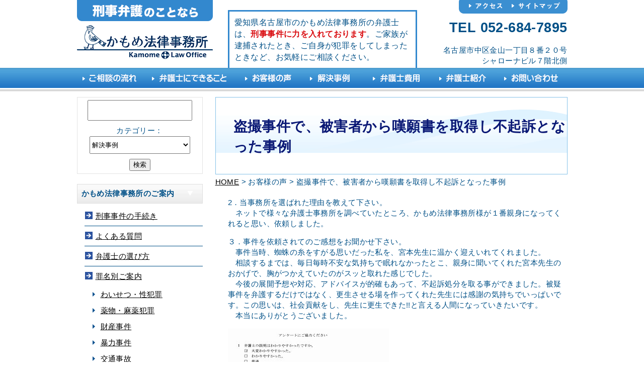

--- FILE ---
content_type: text/html; charset=UTF-8
request_url: https://keijibengoshi.jp/%E7%9B%97%E6%92%AE%E4%BA%8B%E4%BB%B6%E3%81%A7%E3%80%81%E8%A2%AB%E5%AE%B3%E8%80%85%E3%81%8B%E3%82%89%E5%98%86%E9%A1%98%E6%9B%B8%E3%82%92%E5%8F%96%E5%BE%97%E3%81%97%E4%B8%8D%E8%B5%B7%E8%A8%B4%E3%81%A8/
body_size: 47965
content:
<!DOCTYPE html PUBLIC "-//W3C//DTD XHTML 1.0 Transitional//EN" "http://www.w3.org/TR/xhtml1/DTD/xhtml1-transitional.dtd">
<html xmlns="http://www.w3.org/1999/xhtml">
<head>
<meta name="google-site-verification" content="N5mslOOsho6TjfOqr1UiQ7N2ZB1XDT9EHEHcrtt-2a8" />
<meta http-equiv="Content-Type" content="text/html; charset=UTF-8" />
<meta name="viewport" content="width=device-width, initial-scale=1.0" />
<meta name="description" content="家族や身内が逮捕され、刑事事件の弁護士をお探しなら、かもめ法律事務所の弁護士までお気軽にご相談下さい。愛知県名古屋市を中心に、痴漢・盗撮などの性犯罪、覚せい剤などの薬物・麻薬事件、傷害・暴力事件など、迅速・丁寧に対応致します。" />
<meta name="keywords" content="刑事事件,刑事,弁護士,名古屋,愛知県,刑事弁護,愛知県名古屋市" />
<meta property="og:title" content="愛知・名古屋の刑事弁護士への相談は、かもめ法律事務所">
<meta http-equiv="Content-Script-Type" content="text/javascript" />
<title>盗撮事件で、被害者から嘆願書を取得し不起訴となった事例</title>
<link rel="stylesheet" media="screen and (min-width: 640px)" href="https://keijibengoshi.jp/kamome/wp-content/themes/kamomestyle/style.css" />
<link href="https://keijibengoshi.jp/kamome/wp-content/themes/kamomestyle/reset.css" rel="stylesheet" type="text/css" />
<link href="https://keijibengoshi.jp/kamome/wp-content/themes/kamomestyle/default.css" rel="stylesheet" type="text/css" />
<!-- ※デフォルトのスタイル（style.css） -->
<link rel="stylesheet" media="screen and (max-width: 640px)" href="https://keijibengoshi.jp/kamome/wp-content/themes/kamomestyle/smart.css" />
<!-- ※スマートフォン用のスタイル（smart.css） -->
<script src="https://ajax.googleapis.com/ajax/libs/jquery/1.8.3/jquery.min.js" type="text/javascript">
</script>
<script type="text/javascript">
/* MOBILE COLLAPSE MENU */
(function($) {
  $.fn.collapsable = function(options) {
    // iterate and reformat each matched element
    return this.each(function() {
      // cache this:
      var obj = $(this);
      var tree = obj.next('.navigation');
      obj.click(function(){
        if( obj.is(':visible') ){tree.toggle();}
      });
      $(window).resize(function(){
        if ( $(window).width() <= 100 ){tree.attr('style','');};
      });
    });
  };
})(jQuery);
$(document).ready(function(){
    $('.slide-trigger').collapsable();
});

$(document).ready(
  function(){
    $("a img") .hover(function(){
       $(this).fadeTo("fast",0.7); // マウスオーバーで透明度を30%にする
    },function(){
       $(this).fadeTo("fast",1.0); // マウスアウトで透明度を100%に戻す
    });
  });
</script>
<meta name='robots' content='max-image-preview:large' />

<!-- All In One SEO Pack 3.7.1[763,828] -->
<meta name="description"  content="2．当事務所を選ばれた理由を教えて下さい。　ネットで様々な弁護士事務所を調べていたところ、かもめ法律事務所様が１番親身になってくれると思い、依頼しました。 ３．事件を依頼されてのご感想をお聞かせ下さい。　事件当時、蜘蛛の糸をすがる思いだった私を、宮本先生に温かく迎えいれてくれました。　相談するまでは、毎日毎時不安な気持" />

<script type="application/ld+json" class="aioseop-schema">{"@context":"https://schema.org","@graph":[{"@type":"Organization","@id":"https://keijibengoshi.jp/#organization","url":"https://keijibengoshi.jp/","name":"愛知・名古屋の刑事弁護士への相談は、かもめ法律事務所","sameAs":[]},{"@type":"WebSite","@id":"https://keijibengoshi.jp/#website","url":"https://keijibengoshi.jp/","name":"愛知・名古屋の刑事弁護士への相談は、かもめ法律事務所","publisher":{"@id":"https://keijibengoshi.jp/#organization"},"potentialAction":{"@type":"SearchAction","target":"https://keijibengoshi.jp/?s={search_term_string}","query-input":"required name=search_term_string"}},{"@type":"WebPage","@id":"https://keijibengoshi.jp/%e7%9b%97%e6%92%ae%e4%ba%8b%e4%bb%b6%e3%81%a7%e3%80%81%e8%a2%ab%e5%ae%b3%e8%80%85%e3%81%8b%e3%82%89%e5%98%86%e9%a1%98%e6%9b%b8%e3%82%92%e5%8f%96%e5%be%97%e3%81%97%e4%b8%8d%e8%b5%b7%e8%a8%b4%e3%81%a8/#webpage","url":"https://keijibengoshi.jp/%e7%9b%97%e6%92%ae%e4%ba%8b%e4%bb%b6%e3%81%a7%e3%80%81%e8%a2%ab%e5%ae%b3%e8%80%85%e3%81%8b%e3%82%89%e5%98%86%e9%a1%98%e6%9b%b8%e3%82%92%e5%8f%96%e5%be%97%e3%81%97%e4%b8%8d%e8%b5%b7%e8%a8%b4%e3%81%a8/","inLanguage":"ja","name":"盗撮事件で、被害者から嘆願書を取得し不起訴となった事例","isPartOf":{"@id":"https://keijibengoshi.jp/#website"},"breadcrumb":{"@id":"https://keijibengoshi.jp/%e7%9b%97%e6%92%ae%e4%ba%8b%e4%bb%b6%e3%81%a7%e3%80%81%e8%a2%ab%e5%ae%b3%e8%80%85%e3%81%8b%e3%82%89%e5%98%86%e9%a1%98%e6%9b%b8%e3%82%92%e5%8f%96%e5%be%97%e3%81%97%e4%b8%8d%e8%b5%b7%e8%a8%b4%e3%81%a8/#breadcrumblist"},"image":{"@type":"ImageObject","@id":"https://keijibengoshi.jp/%e7%9b%97%e6%92%ae%e4%ba%8b%e4%bb%b6%e3%81%a7%e3%80%81%e8%a2%ab%e5%ae%b3%e8%80%85%e3%81%8b%e3%82%89%e5%98%86%e9%a1%98%e6%9b%b8%e3%82%92%e5%8f%96%e5%be%97%e3%81%97%e4%b8%8d%e8%b5%b7%e8%a8%b4%e3%81%a8/#primaryimage","url":"https://keijibengoshi.jp/kamome/wp-content/uploads/2021/11/031116盗撮事件で、被害者から嘆願書を取得し不起訴となった事例.jpg","width":320,"height":279},"primaryImageOfPage":{"@id":"https://keijibengoshi.jp/%e7%9b%97%e6%92%ae%e4%ba%8b%e4%bb%b6%e3%81%a7%e3%80%81%e8%a2%ab%e5%ae%b3%e8%80%85%e3%81%8b%e3%82%89%e5%98%86%e9%a1%98%e6%9b%b8%e3%82%92%e5%8f%96%e5%be%97%e3%81%97%e4%b8%8d%e8%b5%b7%e8%a8%b4%e3%81%a8/#primaryimage"},"datePublished":"2021-11-16T06:21:39+09:00","dateModified":"2021-11-16T06:21:40+09:00"},{"@type":"Article","@id":"https://keijibengoshi.jp/%e7%9b%97%e6%92%ae%e4%ba%8b%e4%bb%b6%e3%81%a7%e3%80%81%e8%a2%ab%e5%ae%b3%e8%80%85%e3%81%8b%e3%82%89%e5%98%86%e9%a1%98%e6%9b%b8%e3%82%92%e5%8f%96%e5%be%97%e3%81%97%e4%b8%8d%e8%b5%b7%e8%a8%b4%e3%81%a8/#article","isPartOf":{"@id":"https://keijibengoshi.jp/%e7%9b%97%e6%92%ae%e4%ba%8b%e4%bb%b6%e3%81%a7%e3%80%81%e8%a2%ab%e5%ae%b3%e8%80%85%e3%81%8b%e3%82%89%e5%98%86%e9%a1%98%e6%9b%b8%e3%82%92%e5%8f%96%e5%be%97%e3%81%97%e4%b8%8d%e8%b5%b7%e8%a8%b4%e3%81%a8/#webpage"},"author":{"@id":"https://keijibengoshi.jp/author/kamome01/#author"},"headline":"盗撮事件で、被害者から嘆願書を取得し不起訴となった事例","datePublished":"2021-11-16T06:21:39+09:00","dateModified":"2021-11-16T06:21:40+09:00","commentCount":0,"mainEntityOfPage":{"@id":"https://keijibengoshi.jp/%e7%9b%97%e6%92%ae%e4%ba%8b%e4%bb%b6%e3%81%a7%e3%80%81%e8%a2%ab%e5%ae%b3%e8%80%85%e3%81%8b%e3%82%89%e5%98%86%e9%a1%98%e6%9b%b8%e3%82%92%e5%8f%96%e5%be%97%e3%81%97%e4%b8%8d%e8%b5%b7%e8%a8%b4%e3%81%a8/#webpage"},"publisher":{"@id":"https://keijibengoshi.jp/#organization"},"articleSection":"お客様の声","image":{"@type":"ImageObject","@id":"https://keijibengoshi.jp/%e7%9b%97%e6%92%ae%e4%ba%8b%e4%bb%b6%e3%81%a7%e3%80%81%e8%a2%ab%e5%ae%b3%e8%80%85%e3%81%8b%e3%82%89%e5%98%86%e9%a1%98%e6%9b%b8%e3%82%92%e5%8f%96%e5%be%97%e3%81%97%e4%b8%8d%e8%b5%b7%e8%a8%b4%e3%81%a8/#primaryimage","url":"https://keijibengoshi.jp/kamome/wp-content/uploads/2021/11/031116盗撮事件で、被害者から嘆願書を取得し不起訴となった事例.jpg","width":320,"height":279}},{"@type":"Person","@id":"https://keijibengoshi.jp/author/kamome01/#author","name":"kamome01","sameAs":[],"image":{"@type":"ImageObject","@id":"https://keijibengoshi.jp/#personlogo","url":"https://secure.gravatar.com/avatar/9be53691c5512ef24ed629143338281a?s=96&d=mm&r=g","width":96,"height":96,"caption":"kamome01"}},{"@type":"BreadcrumbList","@id":"https://keijibengoshi.jp/%e7%9b%97%e6%92%ae%e4%ba%8b%e4%bb%b6%e3%81%a7%e3%80%81%e8%a2%ab%e5%ae%b3%e8%80%85%e3%81%8b%e3%82%89%e5%98%86%e9%a1%98%e6%9b%b8%e3%82%92%e5%8f%96%e5%be%97%e3%81%97%e4%b8%8d%e8%b5%b7%e8%a8%b4%e3%81%a8/#breadcrumblist","itemListElement":[{"@type":"ListItem","position":1,"item":{"@type":"WebPage","@id":"https://keijibengoshi.jp/","url":"https://keijibengoshi.jp/","name":"愛知・名古屋の刑事弁護士への相談は、かもめ法律事務所"}},{"@type":"ListItem","position":2,"item":{"@type":"WebPage","@id":"https://keijibengoshi.jp/%e7%9b%97%e6%92%ae%e4%ba%8b%e4%bb%b6%e3%81%a7%e3%80%81%e8%a2%ab%e5%ae%b3%e8%80%85%e3%81%8b%e3%82%89%e5%98%86%e9%a1%98%e6%9b%b8%e3%82%92%e5%8f%96%e5%be%97%e3%81%97%e4%b8%8d%e8%b5%b7%e8%a8%b4%e3%81%a8/","url":"https://keijibengoshi.jp/%e7%9b%97%e6%92%ae%e4%ba%8b%e4%bb%b6%e3%81%a7%e3%80%81%e8%a2%ab%e5%ae%b3%e8%80%85%e3%81%8b%e3%82%89%e5%98%86%e9%a1%98%e6%9b%b8%e3%82%92%e5%8f%96%e5%be%97%e3%81%97%e4%b8%8d%e8%b5%b7%e8%a8%b4%e3%81%a8/","name":"盗撮事件で、被害者から嘆願書を取得し不起訴となった事例"}}]}]}</script>
<link rel="canonical" href="https://keijibengoshi.jp/盗撮事件で、被害者から嘆願書を取得し不起訴と/" />
<meta property="og:type" content="activity" />
<meta property="og:title" content="盗撮事件で、被害者から嘆願書を取得し不起訴となった事例" />
<meta property="og:description" content="2．当事務所を選ばれた理由を教えて下さい。　ネットで様々な弁護士事務所を調べていたところ、かもめ法律事務所様が１番親身になってくれると思い、依頼しました。 ３．事件を依頼されてのご感想をお聞かせ下さい。　事件当時、蜘蛛の糸をすがる思いだった私を、宮本先生に温かく迎えいれてくれました。　相談するまでは、毎日毎時不安な気持ちで眠れなかったとこ、親身に聞いてくれた宮本先生のおかげで、胸がつかえていたのが" />
<meta property="og:url" content="https://keijibengoshi.jp/盗撮事件で、被害者から嘆願書を取得し不起訴と/" />
<meta property="og:site_name" content="愛知・名古屋の刑事弁護士への相談は、かもめ法律事務所" />
<meta property="og:image" content="https://keijibengoshi.jp/kamome/wp-content/plugins/all-in-one-seo-pack/images/default-user-image.png" />
<meta property="og:image:secure_url" content="https://keijibengoshi.jp/kamome/wp-content/plugins/all-in-one-seo-pack/images/default-user-image.png" />
<meta name="twitter:card" content="summary" />
<meta name="twitter:title" content="盗撮事件で、被害者から嘆願書を取得し不起訴となった事例" />
<meta name="twitter:description" content="2．当事務所を選ばれた理由を教えて下さい。　ネットで様々な弁護士事務所を調べていたところ、かもめ法律事務所様が１番親身になってくれると思い、依頼しました。 ３．事件を依頼されてのご感想をお聞かせ下さい。　事件当時、蜘蛛の糸をすがる思いだった私を、宮本先生に温かく迎えいれてくれました。　相談するまでは、毎日毎時不安な気持ちで眠れなかったとこ、親身に聞いてくれた宮本先生のおかげで、胸がつかえていたのが" />
<meta name="twitter:image" content="https://keijibengoshi.jp/kamome/wp-content/plugins/all-in-one-seo-pack/images/default-user-image.png" />
<!-- All In One SEO Pack -->
<link rel='dns-prefetch' href='//s.w.org' />
<link rel="alternate" type="application/rss+xml" title="愛知・名古屋の刑事弁護士への相談は、かもめ法律事務所 &raquo; 盗撮事件で、被害者から嘆願書を取得し不起訴となった事例 のコメントのフィード" href="https://keijibengoshi.jp/%e7%9b%97%e6%92%ae%e4%ba%8b%e4%bb%b6%e3%81%a7%e3%80%81%e8%a2%ab%e5%ae%b3%e8%80%85%e3%81%8b%e3%82%89%e5%98%86%e9%a1%98%e6%9b%b8%e3%82%92%e5%8f%96%e5%be%97%e3%81%97%e4%b8%8d%e8%b5%b7%e8%a8%b4%e3%81%a8/feed/" />
<script type="text/javascript">
window._wpemojiSettings = {"baseUrl":"https:\/\/s.w.org\/images\/core\/emoji\/14.0.0\/72x72\/","ext":".png","svgUrl":"https:\/\/s.w.org\/images\/core\/emoji\/14.0.0\/svg\/","svgExt":".svg","source":{"concatemoji":"https:\/\/keijibengoshi.jp\/kamome\/wp-includes\/js\/wp-emoji-release.min.js?ver=6.0.11"}};
/*! This file is auto-generated */
!function(e,a,t){var n,r,o,i=a.createElement("canvas"),p=i.getContext&&i.getContext("2d");function s(e,t){var a=String.fromCharCode,e=(p.clearRect(0,0,i.width,i.height),p.fillText(a.apply(this,e),0,0),i.toDataURL());return p.clearRect(0,0,i.width,i.height),p.fillText(a.apply(this,t),0,0),e===i.toDataURL()}function c(e){var t=a.createElement("script");t.src=e,t.defer=t.type="text/javascript",a.getElementsByTagName("head")[0].appendChild(t)}for(o=Array("flag","emoji"),t.supports={everything:!0,everythingExceptFlag:!0},r=0;r<o.length;r++)t.supports[o[r]]=function(e){if(!p||!p.fillText)return!1;switch(p.textBaseline="top",p.font="600 32px Arial",e){case"flag":return s([127987,65039,8205,9895,65039],[127987,65039,8203,9895,65039])?!1:!s([55356,56826,55356,56819],[55356,56826,8203,55356,56819])&&!s([55356,57332,56128,56423,56128,56418,56128,56421,56128,56430,56128,56423,56128,56447],[55356,57332,8203,56128,56423,8203,56128,56418,8203,56128,56421,8203,56128,56430,8203,56128,56423,8203,56128,56447]);case"emoji":return!s([129777,127995,8205,129778,127999],[129777,127995,8203,129778,127999])}return!1}(o[r]),t.supports.everything=t.supports.everything&&t.supports[o[r]],"flag"!==o[r]&&(t.supports.everythingExceptFlag=t.supports.everythingExceptFlag&&t.supports[o[r]]);t.supports.everythingExceptFlag=t.supports.everythingExceptFlag&&!t.supports.flag,t.DOMReady=!1,t.readyCallback=function(){t.DOMReady=!0},t.supports.everything||(n=function(){t.readyCallback()},a.addEventListener?(a.addEventListener("DOMContentLoaded",n,!1),e.addEventListener("load",n,!1)):(e.attachEvent("onload",n),a.attachEvent("onreadystatechange",function(){"complete"===a.readyState&&t.readyCallback()})),(e=t.source||{}).concatemoji?c(e.concatemoji):e.wpemoji&&e.twemoji&&(c(e.twemoji),c(e.wpemoji)))}(window,document,window._wpemojiSettings);
</script>
<style type="text/css">
img.wp-smiley,
img.emoji {
	display: inline !important;
	border: none !important;
	box-shadow: none !important;
	height: 1em !important;
	width: 1em !important;
	margin: 0 0.07em !important;
	vertical-align: -0.1em !important;
	background: none !important;
	padding: 0 !important;
}
</style>
	<link rel='stylesheet' id='wp-block-library-css'  href='https://keijibengoshi.jp/kamome/wp-includes/css/dist/block-library/style.min.css?ver=6.0.11' type='text/css' media='all' />
<style id='global-styles-inline-css' type='text/css'>
body{--wp--preset--color--black: #000000;--wp--preset--color--cyan-bluish-gray: #abb8c3;--wp--preset--color--white: #ffffff;--wp--preset--color--pale-pink: #f78da7;--wp--preset--color--vivid-red: #cf2e2e;--wp--preset--color--luminous-vivid-orange: #ff6900;--wp--preset--color--luminous-vivid-amber: #fcb900;--wp--preset--color--light-green-cyan: #7bdcb5;--wp--preset--color--vivid-green-cyan: #00d084;--wp--preset--color--pale-cyan-blue: #8ed1fc;--wp--preset--color--vivid-cyan-blue: #0693e3;--wp--preset--color--vivid-purple: #9b51e0;--wp--preset--gradient--vivid-cyan-blue-to-vivid-purple: linear-gradient(135deg,rgba(6,147,227,1) 0%,rgb(155,81,224) 100%);--wp--preset--gradient--light-green-cyan-to-vivid-green-cyan: linear-gradient(135deg,rgb(122,220,180) 0%,rgb(0,208,130) 100%);--wp--preset--gradient--luminous-vivid-amber-to-luminous-vivid-orange: linear-gradient(135deg,rgba(252,185,0,1) 0%,rgba(255,105,0,1) 100%);--wp--preset--gradient--luminous-vivid-orange-to-vivid-red: linear-gradient(135deg,rgba(255,105,0,1) 0%,rgb(207,46,46) 100%);--wp--preset--gradient--very-light-gray-to-cyan-bluish-gray: linear-gradient(135deg,rgb(238,238,238) 0%,rgb(169,184,195) 100%);--wp--preset--gradient--cool-to-warm-spectrum: linear-gradient(135deg,rgb(74,234,220) 0%,rgb(151,120,209) 20%,rgb(207,42,186) 40%,rgb(238,44,130) 60%,rgb(251,105,98) 80%,rgb(254,248,76) 100%);--wp--preset--gradient--blush-light-purple: linear-gradient(135deg,rgb(255,206,236) 0%,rgb(152,150,240) 100%);--wp--preset--gradient--blush-bordeaux: linear-gradient(135deg,rgb(254,205,165) 0%,rgb(254,45,45) 50%,rgb(107,0,62) 100%);--wp--preset--gradient--luminous-dusk: linear-gradient(135deg,rgb(255,203,112) 0%,rgb(199,81,192) 50%,rgb(65,88,208) 100%);--wp--preset--gradient--pale-ocean: linear-gradient(135deg,rgb(255,245,203) 0%,rgb(182,227,212) 50%,rgb(51,167,181) 100%);--wp--preset--gradient--electric-grass: linear-gradient(135deg,rgb(202,248,128) 0%,rgb(113,206,126) 100%);--wp--preset--gradient--midnight: linear-gradient(135deg,rgb(2,3,129) 0%,rgb(40,116,252) 100%);--wp--preset--duotone--dark-grayscale: url('#wp-duotone-dark-grayscale');--wp--preset--duotone--grayscale: url('#wp-duotone-grayscale');--wp--preset--duotone--purple-yellow: url('#wp-duotone-purple-yellow');--wp--preset--duotone--blue-red: url('#wp-duotone-blue-red');--wp--preset--duotone--midnight: url('#wp-duotone-midnight');--wp--preset--duotone--magenta-yellow: url('#wp-duotone-magenta-yellow');--wp--preset--duotone--purple-green: url('#wp-duotone-purple-green');--wp--preset--duotone--blue-orange: url('#wp-duotone-blue-orange');--wp--preset--font-size--small: 13px;--wp--preset--font-size--medium: 20px;--wp--preset--font-size--large: 36px;--wp--preset--font-size--x-large: 42px;}.has-black-color{color: var(--wp--preset--color--black) !important;}.has-cyan-bluish-gray-color{color: var(--wp--preset--color--cyan-bluish-gray) !important;}.has-white-color{color: var(--wp--preset--color--white) !important;}.has-pale-pink-color{color: var(--wp--preset--color--pale-pink) !important;}.has-vivid-red-color{color: var(--wp--preset--color--vivid-red) !important;}.has-luminous-vivid-orange-color{color: var(--wp--preset--color--luminous-vivid-orange) !important;}.has-luminous-vivid-amber-color{color: var(--wp--preset--color--luminous-vivid-amber) !important;}.has-light-green-cyan-color{color: var(--wp--preset--color--light-green-cyan) !important;}.has-vivid-green-cyan-color{color: var(--wp--preset--color--vivid-green-cyan) !important;}.has-pale-cyan-blue-color{color: var(--wp--preset--color--pale-cyan-blue) !important;}.has-vivid-cyan-blue-color{color: var(--wp--preset--color--vivid-cyan-blue) !important;}.has-vivid-purple-color{color: var(--wp--preset--color--vivid-purple) !important;}.has-black-background-color{background-color: var(--wp--preset--color--black) !important;}.has-cyan-bluish-gray-background-color{background-color: var(--wp--preset--color--cyan-bluish-gray) !important;}.has-white-background-color{background-color: var(--wp--preset--color--white) !important;}.has-pale-pink-background-color{background-color: var(--wp--preset--color--pale-pink) !important;}.has-vivid-red-background-color{background-color: var(--wp--preset--color--vivid-red) !important;}.has-luminous-vivid-orange-background-color{background-color: var(--wp--preset--color--luminous-vivid-orange) !important;}.has-luminous-vivid-amber-background-color{background-color: var(--wp--preset--color--luminous-vivid-amber) !important;}.has-light-green-cyan-background-color{background-color: var(--wp--preset--color--light-green-cyan) !important;}.has-vivid-green-cyan-background-color{background-color: var(--wp--preset--color--vivid-green-cyan) !important;}.has-pale-cyan-blue-background-color{background-color: var(--wp--preset--color--pale-cyan-blue) !important;}.has-vivid-cyan-blue-background-color{background-color: var(--wp--preset--color--vivid-cyan-blue) !important;}.has-vivid-purple-background-color{background-color: var(--wp--preset--color--vivid-purple) !important;}.has-black-border-color{border-color: var(--wp--preset--color--black) !important;}.has-cyan-bluish-gray-border-color{border-color: var(--wp--preset--color--cyan-bluish-gray) !important;}.has-white-border-color{border-color: var(--wp--preset--color--white) !important;}.has-pale-pink-border-color{border-color: var(--wp--preset--color--pale-pink) !important;}.has-vivid-red-border-color{border-color: var(--wp--preset--color--vivid-red) !important;}.has-luminous-vivid-orange-border-color{border-color: var(--wp--preset--color--luminous-vivid-orange) !important;}.has-luminous-vivid-amber-border-color{border-color: var(--wp--preset--color--luminous-vivid-amber) !important;}.has-light-green-cyan-border-color{border-color: var(--wp--preset--color--light-green-cyan) !important;}.has-vivid-green-cyan-border-color{border-color: var(--wp--preset--color--vivid-green-cyan) !important;}.has-pale-cyan-blue-border-color{border-color: var(--wp--preset--color--pale-cyan-blue) !important;}.has-vivid-cyan-blue-border-color{border-color: var(--wp--preset--color--vivid-cyan-blue) !important;}.has-vivid-purple-border-color{border-color: var(--wp--preset--color--vivid-purple) !important;}.has-vivid-cyan-blue-to-vivid-purple-gradient-background{background: var(--wp--preset--gradient--vivid-cyan-blue-to-vivid-purple) !important;}.has-light-green-cyan-to-vivid-green-cyan-gradient-background{background: var(--wp--preset--gradient--light-green-cyan-to-vivid-green-cyan) !important;}.has-luminous-vivid-amber-to-luminous-vivid-orange-gradient-background{background: var(--wp--preset--gradient--luminous-vivid-amber-to-luminous-vivid-orange) !important;}.has-luminous-vivid-orange-to-vivid-red-gradient-background{background: var(--wp--preset--gradient--luminous-vivid-orange-to-vivid-red) !important;}.has-very-light-gray-to-cyan-bluish-gray-gradient-background{background: var(--wp--preset--gradient--very-light-gray-to-cyan-bluish-gray) !important;}.has-cool-to-warm-spectrum-gradient-background{background: var(--wp--preset--gradient--cool-to-warm-spectrum) !important;}.has-blush-light-purple-gradient-background{background: var(--wp--preset--gradient--blush-light-purple) !important;}.has-blush-bordeaux-gradient-background{background: var(--wp--preset--gradient--blush-bordeaux) !important;}.has-luminous-dusk-gradient-background{background: var(--wp--preset--gradient--luminous-dusk) !important;}.has-pale-ocean-gradient-background{background: var(--wp--preset--gradient--pale-ocean) !important;}.has-electric-grass-gradient-background{background: var(--wp--preset--gradient--electric-grass) !important;}.has-midnight-gradient-background{background: var(--wp--preset--gradient--midnight) !important;}.has-small-font-size{font-size: var(--wp--preset--font-size--small) !important;}.has-medium-font-size{font-size: var(--wp--preset--font-size--medium) !important;}.has-large-font-size{font-size: var(--wp--preset--font-size--large) !important;}.has-x-large-font-size{font-size: var(--wp--preset--font-size--x-large) !important;}
</style>
<link rel='stylesheet' id='contact-form-7-css'  href='https://keijibengoshi.jp/kamome/wp-content/plugins/contact-form-7/includes/css/styles.css?ver=5.1.4' type='text/css' media='all' />
<link rel='stylesheet' id='wp-pagenavi-css'  href='https://keijibengoshi.jp/kamome/wp-content/plugins/wp-pagenavi/pagenavi-css.css?ver=2.70' type='text/css' media='all' />
<script type='text/javascript' src='https://keijibengoshi.jp/kamome/wp-includes/js/jquery/jquery.min.js?ver=3.6.0' id='jquery-core-js'></script>
<script type='text/javascript' src='https://keijibengoshi.jp/kamome/wp-includes/js/jquery/jquery-migrate.min.js?ver=3.3.2' id='jquery-migrate-js'></script>
<link rel="https://api.w.org/" href="https://keijibengoshi.jp/wp-json/" /><link rel="alternate" type="application/json" href="https://keijibengoshi.jp/wp-json/wp/v2/posts/1654" /><link rel="EditURI" type="application/rsd+xml" title="RSD" href="https://keijibengoshi.jp/kamome/xmlrpc.php?rsd" />
<link rel="wlwmanifest" type="application/wlwmanifest+xml" href="https://keijibengoshi.jp/kamome/wp-includes/wlwmanifest.xml" /> 
<meta name="generator" content="WordPress 6.0.11" />
<link rel='shortlink' href='https://keijibengoshi.jp/?p=1654' />
<link rel="alternate" type="application/json+oembed" href="https://keijibengoshi.jp/wp-json/oembed/1.0/embed?url=https%3A%2F%2Fkeijibengoshi.jp%2F%25e7%259b%2597%25e6%2592%25ae%25e4%25ba%258b%25e4%25bb%25b6%25e3%2581%25a7%25e3%2580%2581%25e8%25a2%25ab%25e5%25ae%25b3%25e8%2580%2585%25e3%2581%258b%25e3%2582%2589%25e5%2598%2586%25e9%25a1%2598%25e6%259b%25b8%25e3%2582%2592%25e5%258f%2596%25e5%25be%2597%25e3%2581%2597%25e4%25b8%258d%25e8%25b5%25b7%25e8%25a8%25b4%25e3%2581%25a8%2F" />
<link rel="alternate" type="text/xml+oembed" href="https://keijibengoshi.jp/wp-json/oembed/1.0/embed?url=https%3A%2F%2Fkeijibengoshi.jp%2F%25e7%259b%2597%25e6%2592%25ae%25e4%25ba%258b%25e4%25bb%25b6%25e3%2581%25a7%25e3%2580%2581%25e8%25a2%25ab%25e5%25ae%25b3%25e8%2580%2585%25e3%2581%258b%25e3%2582%2589%25e5%2598%2586%25e9%25a1%2598%25e6%259b%25b8%25e3%2582%2592%25e5%258f%2596%25e5%25be%2597%25e3%2581%2597%25e4%25b8%258d%25e8%25b5%25b7%25e8%25a8%25b4%25e3%2581%25a8%2F&#038;format=xml" />
</head>

<body>
<script>
  (function(i,s,o,g,r,a,m){i['GoogleAnalyticsObject']=r;i[r]=i[r]||function(){
  (i[r].q=i[r].q||[]).push(arguments)},i[r].l=1*new Date();a=s.createElement(o),
  m=s.getElementsByTagName(o)[0];a.async=1;a.src=g;m.parentNode.insertBefore(a,m)
  })(window,document,'script','//www.google-analytics.com/analytics.js','ga');

  ga('create', 'UA-53453964-1', 'auto');
  ga('send', 'pageview');

</script><div id="header">
	<p class="tag_line"><img src="https://keijibengoshi.jp/kamome/wp-content/themes/kamomestyle/img/logo01.gif" alt="刑事弁護のことなら" /></p>
	<h1 class="logo"><a href="https://keijibengoshi.jp"><img src="https://keijibengoshi.jp/kamome/wp-content/themes/kamomestyle/img/logo.gif" alt="かもめ法律事務所" /></a></h1>
	<p class="text">愛知県名古屋市のかもめ法律事務所の弁護士は、<span class="red">刑事事件に力を入れております</span>。ご家族が逮捕されたとき、ご自身が犯罪をしてしまったときなど、お気軽にご相談ください。</p>
	<ul id="headerNavi">
		<li class="navi01"><a href="?page_id=145">アクセス</a></li>
		<li class="navi02"><a href="?page_id=147">サイトマップ</a></li>
	</ul>
	<p class="tel">TEL 052-684-7895</p>
	<p class="address">名古屋市中区金山一丁目８番２０号シャローナビル７階北側</p>
</div>
<!--header-->
<div id="navi">
	<h2 class="navheader slide-trigger navheaderTxt">メニュー&nbsp;&nbsp;&nbsp;&nbsp;&nbsp;&nbsp;&nbsp;ココをクリック→<span></span></h2>
	<ul class="clearfix navigation">
		<li class="naviMid01"><a href="?page_id=24">ご相談の流れ</a></li>
		<li class="naviMid02"><a href="?page_id=9">弁護士にできること</a></li>
		<li class="naviMid03"><a href="https://keijibengoshi.jp/category/voice/">お客様の声</a></li>
		<li class="naviMid04"><a href="https://keijibengoshi.jp/category/case/">解決事例</a></li>
		<li class="naviMid05"><a href="?page_id=2">弁護士費用</a></li>
		<li class="naviMid06"><a href="?page_id=16">弁護士紹介</a></li>
		<li class="naviMid07"><a href="?page_id=328">お問い合せ</a></li>
		<div class="smartNavi">
		<ol>
			<li class="list current"><a href="?page_id=26">刑事事件の手続き</a></li>
			<li class="list"><a href="?page_id=28">よくある質問</a></li>
			<li class="list"><a href="?page_id=30">弁護士の選び方</a></li>
			<li class="listTitle"><a href="?page_id=32">罪名別ご案内</a></li>
			<li class="listListTitle">
				<ul>
					<li class="listList"><a href="?page_id=34">わいせつ・性犯罪</a></li>
					<li class="listList"><a href="?page_id=70">薬物・麻薬犯罪</a></li>
					<li class="listList"><a href="?page_id=80">財産事件</a></li>
					<li class="listList"><a href="?page_id=97">暴力事件</a></li>
					<li class="listList"><a href="?page_id=103">交通事故</a></li>
					<li class="listList"><a href="?page_id=114">その他</a></li>
				</ul>
			</li>
			<li class="list"><a href="?page_id=140">被害者の方へ</a></li>
			<li class="list"><a href="?p=333">家族が逮捕されたら</a></li>
			<li class="list"><a href="?page_id=143">自首のすすめ</a></li>
			<li class="list"><a href="https://keijibengoshi.jp/criminalrecord/">前科とは</a></li>
			<li class="list"><a href="https://keijibengoshi.jp/category/column/">コラム</a></li>
			<li class="list"><a href="https://keijibengoshi.jp/category/media/">メディア掲載実績</a></li>
			
			</ol>
		</div><!--smartNavi-->
	</ul>
</div>
<!--navi-->
<!--headerContents--><div id="ContentsArea" class="clearfix">
	<div id="textArea">
						<h2 class="secondH2">盗撮事件で、被害者から嘆願書を取得し不起訴となった事例</h2>
			<p class="pankuzu"><a href="https://keijibengoshi.jp">HOME</a>&nbsp;>&nbsp;お客様の声&nbsp;>&nbsp;盗撮事件で、被害者から嘆願書を取得し不起訴となった事例</p>
								<div class="secondTxt">
						
<p>2．当事務所を選ばれた理由を教えて下さい。<br>　ネットで様々な弁護士事務所を調べていたところ、かもめ法律事務所様が１番親身になってくれると思い、依頼しました。</p>



<p>３．事件を依頼されてのご感想をお聞かせ下さい。<br>　事件当時、蜘蛛の糸をすがる思いだった私を、宮本先生に温かく迎えいれてくれました。<br>　相談するまでは、毎日毎時不安な気持ちで眠れなかったとこ、親身に聞いてくれた宮本先生のおかげで、胸がつかえていたのがスッと取れた感じでした。<br>　今後の展開予想や対応、アドバイスが的確もあって、不起訴処分を取る事ができました。被疑事件を弁護するだけではなく、更生させる場を作ってくれた先生には感謝の気持ちでいっぱいです。この思いは、社会貢献をし、先生に更生できた!!と言える人間になっていきたいです。<br>　本当にありがとうございました。</p>
						<img width="320" height="279" src="https://keijibengoshi.jp/kamome/wp-content/uploads/2021/11/031116盗撮事件で、被害者から嘆願書を取得し不起訴となった事例.jpg" class="attachment-550 size-550 wp-post-image" alt="" loading="lazy" 0="" srcset="https://keijibengoshi.jp/kamome/wp-content/uploads/2021/11/031116盗撮事件で、被害者から嘆願書を取得し不起訴となった事例.jpg 320w, https://keijibengoshi.jp/kamome/wp-content/uploads/2021/11/031116盗撮事件で、被害者から嘆願書を取得し不起訴となった事例-300x262.jpg 300w" sizes="(max-width: 320px) 100vw, 320px" />					</div>
								<div class="navi-pre-next clearfix">
						<p class="turn">&lt; <a href="https://keijibengoshi.jp/%e7%9b%97%e6%92%ae%e4%ba%8b%e4%bb%b6%ef%bc%88%e8%bf%b7%e6%83%91%e9%98%b2%e6%ad%a2%e6%9d%a1%e4%be%8b%e9%81%95%e5%8f%8d%ef%bc%89%e3%80%81%e7%a4%ba%e8%ab%87%e6%88%90%e7%ab%8b%e3%81%ab%e3%82%88%e3%82%8a-2/" rel="prev">盗撮事件（迷惑防止条例違反）、示談成立により不起訴となった事例</a></p>
						<p class="next"><a href="https://keijibengoshi.jp/%e3%81%b2%e3%81%8d%e9%80%83%e3%81%92%e4%ba%8b%e4%bb%b6%e3%81%a7%e3%80%81%e4%b8%8d%e8%b5%b7%e8%a8%b4%e3%81%a8%e3%81%aa%e3%81%a3%e3%81%9f%e4%ba%8b%e4%be%8b/" rel="next">ひき逃げ事件で、不起訴となった事例</a> &gt;</p>
				</div>
				<p class="secondToTop"><a href="#">このページのトップへ</a></p>
	</div>
	<div id="sideArea" >
		<div  class="sidenavi">
							<form role="search" method="get" id="searchform" action="https://keijibengoshi.jp/">
<table border="0" cellspacing="0" cellpadding="0" class="searchTable">
	<tbody>
		<tr>
			
			<td><p><label class="screen-reader-text" for="s">キーワード：</label></p><input type="text" value="" name="s" id="s" /></td>
		</tr>
		<tr>
			
			<td><p>カテゴリー：</p><select  name='cat' id='cat' class='postform' >
	<option class="level-0" value="1">解決事例</option>
	<option class="level-0" value="2">お客様の声</option>
	<option class="level-0" value="3">コラム</option>
	<option class="level-0" value="4">メディア掲載</option>
	<option class="level-0" value="5">未分類</option>
	<option class="level-0" value="6">一般の方からの刑事事件の体験談（募集中）</option>
</select>
</td>
		</tr>
		<tr>
			<td><input type="submit" id="searchsubmit" value="検索" /></td>
			</tr>
	</tbody>
</table>
</form>					<h2 class="navheader slide-trigger slide-triggerspan">かもめ法律事務所のご案内<span></span></h2>
			<ul class="navigation">
				<li class="list current"><a href="https://keijibengoshi.jp/?page_id=26">刑事事件の手続き</a></li>
				<li class="list"><a href="https://keijibengoshi.jp/?page_id=28 ">よくある質問</a></li>
				<li class="list"><a href="https://keijibengoshi.jp/?page_id=30">弁護士の選び方</a></li>
				<li class="listTitle"><a href="https://keijibengoshi.jp/?page_id=32">罪名別ご案内</a></li>
				<li class="listListTitle">
					<ul>
						<li class="listList"><a href="https://keijibengoshi.jp/?page_id=34">わいせつ・性犯罪</a></li>
						<li class="listList"><a href="https://keijibengoshi.jp/?page_id=70">薬物・麻薬犯罪</a></li>
						<li class="listList"><a href="https://keijibengoshi.jp/?page_id=80">財産事件</a></li>
						<li class="listList"><a href="https://keijibengoshi.jp/?page_id=97">暴力事件</a></li>
						<li class="listList"><a href="https://keijibengoshi.jp/?page_id=103">交通事故</a></li>
						<li class="listList"><a href="https://keijibengoshi.jp/?page_id=114">その他</a></li>
					</ul>
				</li>
				<li class="list"><a href="https://keijibengoshi.jp/?page_id=140">被害者の方へ</a></li>
				<li class="list"><a href="https://keijibengoshi.jp/?page_id=333">家族が逮捕されたら</a></li>
				<li class="list"><a href="https://keijibengoshi.jp/?page_id=143">自首のすすめ</a></li>
				<li class="list"><a href="https://keijibengoshi.jp/category/case/">解決事例</a></li>
				<li class="list"><a href="?page_id=164">警察署•拘置所</a></li>
				<li class="list"><a href="https://keijibengoshi.jp/criminalrecord/">前科とは</a></li>
				<!--<li class="list"><a href="/category/media/">メディア掲載実績</a></li>-->
				<li class="list"><a href="https://keijibengoshi.jp/?page_id=149">リンク集</a></li>
				<li class="list"><a href="https://keijibengoshi.jp/?page_id=585">採用情報</a></li>
			</ul>
		</div>
		<p class="bnr"><a href="https://keijibengoshi.jp/category/column/"><img src="https://keijibengoshi.jp/kamome/wp-content/themes/kamomestyle/img/side_bnr01.jpg" alt="弁護士宮本大祐コラム" /></a></p>
		
		<h3><span><img src="https://keijibengoshi.jp/kamome/wp-content/themes/kamomestyle/img/h2_img_left.gif" /></span>対応エリア </h3>
		<div class="area">
			<h4>愛知県全域</h4>
			<p>名古屋市・半田市・東海市・
				知多市・大府市・常滑市・
				一宮市・岡崎市等</p>
			<p class="mapNext"><a href="https://keijibengoshi.jp/?page_id=145">地図・アクセスはこちら</a></p>
			<img src="https://keijibengoshi.jp/kamome/wp-content/themes/kamomestyle/img/area_map.gif" alt="愛知県全域地図" />
</div>
<div class="whats">
			<p class="clearfix">新着記事一覧<span class="whatsNext"><a href="https://keijibengoshi.jp/?page_id=283">過去の履歴</a></span></p>
										<ul>
										<li>2025/05/15</li>
							<li><a href="https://keijibengoshi.jp/%e4%b8%8d%e5%90%8c%e6%84%8f%e3%82%8f%e3%81%84%e3%81%9b%e3%81%a4%e4%ba%8b%e4%bb%b6%e3%81%ab%e3%81%a4%e3%81%8d%e3%80%81%e8%87%aa%e9%a6%96%e3%81%97%e3%81%9f%e7%b5%90%e6%9e%9c%e3%80%81%e4%b8%8d%e8%b5%b7/">
							不同意わいせつ事件につき、自首した結果、.....							</a>
							</li>
							<li>
								２．当事務所を選ばれた理由を教えて下さい								<a href="https://keijibengoshi.jp/%e4%b8%8d%e5%90%8c%e6%84%8f%e3%82%8f%e3%81%84%e3%81%9b%e3%81%a4%e4%ba%8b%e4%bb%b6%e3%81%ab%e3%81%a4%e3%81%8d%e3%80%81%e8%87%aa%e9%a6%96%e3%81%97%e3%81%9f%e7%b5%90%e6%9e%9c%e3%80%81%e4%b8%8d%e8%b5%b7/">&raquo;続きを読む</a>
							</li>
			</ul>
						<ul>
										<li>2025/02/28</li>
							<li><a href="https://keijibengoshi.jp/%e4%b8%8d%e5%90%8c%e6%84%8f%e3%82%8f%e3%81%84%e3%81%9b%e3%81%a4%e4%ba%8b%e4%bb%b6%e3%81%ab%e3%81%a4%e3%81%8d%e3%80%81%e7%a4%ba%e8%ab%87%e3%81%ab%e3%82%88%e3%82%8a%e4%b8%8d%e8%b5%b7%e8%a8%b4%e3%81%a8/">
							不同意わいせつ事件につき、示談により不起.....							</a>
							</li>
							<li>
								２．当事務所を選ばれた理由を教えて下さい								<a href="https://keijibengoshi.jp/%e4%b8%8d%e5%90%8c%e6%84%8f%e3%82%8f%e3%81%84%e3%81%9b%e3%81%a4%e4%ba%8b%e4%bb%b6%e3%81%ab%e3%81%a4%e3%81%8d%e3%80%81%e7%a4%ba%e8%ab%87%e3%81%ab%e3%82%88%e3%82%8a%e4%b8%8d%e8%b5%b7%e8%a8%b4%e3%81%a8/">&raquo;続きを読む</a>
							</li>
			</ul>
						<ul>
										<li>2024/07/08</li>
							<li><a href="https://keijibengoshi.jp/%e7%aa%83%e7%9b%97%e7%97%87%ef%bc%88%e3%82%af%e3%83%ac%e3%83%97%e3%83%88%e3%83%9e%e3%83%8b%e3%82%a2%ef%bc%89%e3%81%ae%e4%b8%bb%e5%bc%b5%e3%82%92%e3%81%97%e3%81%a6%e3%80%81%e5%a4%a7%e5%b9%85%e3%81%ab/">
							窃盗症（クレプトマニア）の主張をして、大.....							</a>
							</li>
							<li>
								２．当事務所を選ばれた理由を教えて下さい								<a href="https://keijibengoshi.jp/%e7%aa%83%e7%9b%97%e7%97%87%ef%bc%88%e3%82%af%e3%83%ac%e3%83%97%e3%83%88%e3%83%9e%e3%83%8b%e3%82%a2%ef%bc%89%e3%81%ae%e4%b8%bb%e5%bc%b5%e3%82%92%e3%81%97%e3%81%a6%e3%80%81%e5%a4%a7%e5%b9%85%e3%81%ab/">&raquo;続きを読む</a>
							</li>
			</ul>
						<ul>
										<li>2024/02/13</li>
							<li><a href="https://keijibengoshi.jp/%e7%9b%97%e6%92%ae%e4%ba%8b%e4%bb%b6%e3%81%ab%e3%81%a4%e3%81%8d%e3%80%81%e7%bd%b0%e9%87%91%e5%88%91%e3%81%a8%e3%81%aa%e3%81%a3%e3%81%9f%e4%ba%8b%e4%be%8b/">
							盗撮事件につき、罰金刑となった事例							</a>
							</li>
							<li>
								2．当事務所を選ばれた理由を教えて下さい								<a href="https://keijibengoshi.jp/%e7%9b%97%e6%92%ae%e4%ba%8b%e4%bb%b6%e3%81%ab%e3%81%a4%e3%81%8d%e3%80%81%e7%bd%b0%e9%87%91%e5%88%91%e3%81%a8%e3%81%aa%e3%81%a3%e3%81%9f%e4%ba%8b%e4%be%8b/">&raquo;続きを読む</a>
							</li>
			</ul>
						<ul>
										<li>2024/01/18</li>
							<li><a href="https://keijibengoshi.jp/%e8%a4%87%e6%95%b0%e3%81%ae%e7%9b%97%e6%92%ae%e4%ba%8b%e4%bb%b6%e3%81%ab%e3%81%a4%e3%81%8d%e3%80%81%e7%a4%ba%e8%ab%87%e3%81%ab%e3%82%88%e3%82%8a%e7%bd%b0%e9%87%91%e5%88%91%e3%81%a8%e3%81%aa%e3%81%a3/">
							複数の盗撮事件につき、示談により罰金刑と.....							</a>
							</li>
							<li>
								２．当事務所を選ばれた理由を教えて下さい								<a href="https://keijibengoshi.jp/%e8%a4%87%e6%95%b0%e3%81%ae%e7%9b%97%e6%92%ae%e4%ba%8b%e4%bb%b6%e3%81%ab%e3%81%a4%e3%81%8d%e3%80%81%e7%a4%ba%e8%ab%87%e3%81%ab%e3%82%88%e3%82%8a%e7%bd%b0%e9%87%91%e5%88%91%e3%81%a8%e3%81%aa%e3%81%a3/">&raquo;続きを読む</a>
							</li>
			</ul>
						<ul>
										<li>2024/01/12</li>
							<li><a href="https://keijibengoshi.jp/%e7%9b%97%e6%92%ae%e3%83%bb%e8%a6%97%e3%81%8d%e4%ba%8b%e4%bb%b6%e3%81%ab%e3%81%a4%e3%81%8d%e3%80%81%e7%a4%ba%e8%ab%87%e3%81%ab%e3%82%88%e3%82%8a%e4%b8%8d%e8%b5%b7%e8%a8%b4%e3%81%a8%e3%81%aa%e3%81%a3/">
							盗撮・覗き事件につき、示談により不起訴と.....							</a>
							</li>
							<li>
								２．当事務所を選ばれた理由を教えて下さい								<a href="https://keijibengoshi.jp/%e7%9b%97%e6%92%ae%e3%83%bb%e8%a6%97%e3%81%8d%e4%ba%8b%e4%bb%b6%e3%81%ab%e3%81%a4%e3%81%8d%e3%80%81%e7%a4%ba%e8%ab%87%e3%81%ab%e3%82%88%e3%82%8a%e4%b8%8d%e8%b5%b7%e8%a8%b4%e3%81%a8%e3%81%aa%e3%81%a3/">&raquo;続きを読む</a>
							</li>
			</ul>
							
		</div>
	</div>
	</div>


<div id="footerNavi">
	<h2><span><img src="https://keijibengoshi.jp/kamome/wp-content/themes/kamomestyle/img/h2_img_left.gif" alt="アイコン" /></span>罪名別のご案内<span class="text">罪名別の詳細や弁護方針についてご案内しております。
		詳細については下記をクリックしてご覧ください。</span></h2>
	
	<div class="navimenu clearfix">
		<div class="navimenu01 clearfix">
			<h3>わいせつ・性犯罪</h3>
			<ul class="left">
				<li><a href="?page_id=34">痴漢</a></li>
				<li><a href="?page_id=36">盗撮</a></li>
				<li><a href="?page_id=44">公然わいせつ</a></li>
				<li><a href="?page_id=48">不同意性交</a></li>
			</ul>
			<ul class="right">
				<li><a href="?page_id=50">不同意わいせつ</a></li>
				<li><a href="?page_id=60">児童買収・<br />
					青少年保護</a></li>
				<li><a href="?page_id=64">児童ポルノ</a></li>
			</ul>
		</div>
		<!--navimenu01-->
		<div class="navimenu02">
			<h3>薬物・麻薬犯罪</h3>
			<ul>
				<li><a href="?page_id=70">覚せい剤</a></li>
				<li><a href="?page_id=73">大麻</a></li>
				<li><a href="?page_id=76">脱法ドラッグ </a></li>
			</ul>
		</div>
		<!--navimenu02-->
		<div class="navimenu03 clearfix">
			<h3>財産事件</h3>
			<ul class="left">
				<li><a href="?page_id=80">窃盗</a></li>
				<li><a href="?page_id=83">横領</a></li>
				<li><a href="?page_id=86">詐欺</a></li>
				<li><a href="?page_id=91">強盗</a></li>
			</ul>
			<ul class="right">
				<li><a href="?page_id=94">恐喝</a></li>
			</ul>
		</div>
		<!--navimenu03-->
		<div class="navimenu04">
			<h3>暴力事件</h3>
			<ul>
				<li><a href="?page_id=97">暴行・傷害</a></li>
				<li><a href="?page_id=100">殺人</a></li>
			</ul>
		</div>
		<!--navimenu04-->
		<div class="navimenu05">
			<h3>交通事故</h3>
			<ul>
				<li><a href="?page_id=103">過失運転致死傷</a></li>
				<li><a href="?page_id=107">ひき逃げ</a></li>
				<li><a href="?page_id=110">飲酒運転</a></li>
			</ul>
		</div>
		<!--navimenu05-->
		<div class="navimenu06">
			<h3>その他</h3>
			<ul>
				<li><a href="?page_id=114">器物損壊 </a></li>
			</ul>
		</div>
		<!--navimenu06--> 
	</div>
</div>
<p id="footerImg"><a href="?page_id=328"><img src="https://keijibengoshi.jp/kamome/wp-content/themes/kamomestyle/img/footer_bnr.jpg" alt="ご相談・お問合せはこちらへ　052-684-7895" /></a></p>
<p id="toTop"><a href="#"><img src="https://keijibengoshi.jp/kamome/wp-content/themes/kamomestyle/img/to_topimg.gif" alt="このページのトップへ" /></a></p>
<div id="footer">
	<div id="footerArea" class="clearfix">
		<div class="siteMap">
			<div class="clearfix">
				<div class="site01">
					<h2 class="navheader slide-trigger slide-triggerspan navheaderTxt">Menu<span></span></h2>
					<ul class="navigation">
						<li><a href="?page_id=24">ご相談の流れ</a></li>
						<li><a href="?page_id=9">弁護士にできること</a></li>
						<li><a href="https://keijibengoshi.jp/category/case/">解決事例</a></li>
						<li><a href="https://keijibengoshi.jp/category/voice/">お客様の声</a></li>
						<li>被害者の方へ</li>
						<li><a href="?page_id=2">弁護士費用</a></li>
						<li><a href="?page_id=16">弁護士紹介</a></li>
						<li><a href="?page_id=328">お問い合わせ</a></li>
					</ul>
				</div>
				<div class="site01">
					<h2 class="navheader slide-trigger slide-triggerspan navheaderTxt">Menu<span></span></h2>
					<ul class="navigation">
						<li><a href="?page_id=24">刑事手続きの流れ</a></li>
						<li><a href="?page_id=28">よくある質問</a></li>
						<li><a href="?page_id=30">弁護士の選び方</a></li>
						<li><a href="?page_id=333">家族が逮捕されたら</a></li>
						<li><a href="?page_id=143">自首のすすめ</a></li>
						<li><a href="?page_id=164">警察署•拘置所</a></li>
					</ul>
				</div>
				<div class="site01">
					<h2 class="navheader slide-trigger slide-triggerspan navheaderTxt">Menu<span></span></h2>
					<ul class="navigation">
						<li><a href="?page_id=149">リンク</a></li>
						<li><a href="?page_id=147">サイトマップ</a></li>
						<li><a href="?page_id=162 ">プライバシーポリシー </a></li>
					</ul>
				</div>
			</div>
			<div class="clearfix">
				<h2><a href="?page_id=32">罪名別</a></h2>
				<div class="site02">
					<p>わいせつ•性犯罪</p>
					<h2 class="navheader slide-trigger slide-triggerspan navheaderTxt">わいせつ•性犯罪<span></span></h2>
					<ul class="navigation">
						<li><a href="?page_id=34">痴漢</a></li>
						<li><a href="?page_id=36">盗撮</a></li>
						<li><a href="?page_id=44">公然わいせつ</a></li>
						<li><a href="?page_id=48">不同意性交</a></li>
						<li><a href="?page_id=50">不同意わいせつ</a></li>
						<li><a href="?page_id=60">児童買春・青少年保護</a></li>
						<li><a href="?page_id=64">児童ポルノ</a></li>
					</ul>
				</div>
				<div class="site02">
					<p>薬物・麻薬犯罪</p>
					<h2 class="navheader slide-trigger slide-triggerspan navheaderTxt">薬物・麻薬犯罪<span></span></h2>
					<ul class="navigation">
						<li><a href="?page_id=70">覚せい剤</a></li>
						<li><a href="?page_id=73">大麻</a></li>
						<li><a href="?page_id=76">脱法ドラッグ </a></li>
					</ul>
					<p>財産事件</p>
					<h2 class="navheader slide-trigger slide-triggerspan navheaderTxt">財産事件<span></span></h2>
					<ul class="navigation">
						<li><a href="?page_id=80">窃盗</a></li>
						<li><a href="?page_id=83">横領</a></li>
						<li><a href="?page_id=86">詐欺</a></li>
						<li><a href="?page_id=91">強盗</a></li>
						<li><a href="?page_id=94">恐喝</a></li>
					</ul>
				</div>
				<div class="site02">
					<p>交通事故</p>
					<h2 class="navheader slide-trigger slide-triggerspan navheaderTxt">交通事故<span></span></h2>
					<ul class="navigation">
						<li><a href="?page_id=110">過失運転致死傷</a></li>
						<li><a href="?page_id=103">ひき逃げ </a></li>
						<li><a href="?page_id=107">飲酒運転</a></li>
					</ul>
					<p>暴力事件</p>
					<h2 class="navheader slide-trigger slide-triggerspan navheaderTxt">暴力事件<span></span></h2>
					<ul class="navigation">
						<li><a href="?page_id=97">暴行・傷害</a></li>
						<li><a href="?page_id=100">殺人 </a></li>
					</ul>
					<p>その他</p>
					<h2 class="navheader slide-trigger slide-triggerspan navheaderTxt">その他<span></span></h2>
					<ul class="navigation">
						<li><a href="?page_id=114">器物損壊</a></li>
					</ul>
				</div>
			</div>
		</div>
		<div class="addmap">
			<h2>かもめ法律事務所</h2>
			<address>
			名古屋市中区金山一丁目８番２０号シャローナビル７階北側<br />
			TEL :052-684-7895 / FAX :052-684-7885<br />
			
			</address>
			<p class="mapBox">
				<iframe src="https://www.google.com/maps/embed?pb=!1m14!1m8!1m3!1d3262.434459281726!2d136.8998235!3d35.1457841!3m2!1i1024!2i768!4f13.1!3m3!1m2!1s0x6003774daccefee3%3A0x70ef007f4220fb57!2z44CSNDYwLTAwMjIg5oSb55-l55yM5ZCN5Y-k5bGL5biC5Lit5Yy66YeR5bGx77yR5LiB55uu77yY4oiS77yS77yQIOOCt-ODo-ODreODvOODiuODk-ODqw!5e0!3m2!1sja!2s!4v1403537983546" width="100%" height="300" frameborder="0" style="border:0"></iframe>
			</p>
			<ul class="maplink">
				<li class="mapmark"><a href="?page_id=145">地図•アクセスはこちら</a></li>
			</ul>
		</div>
	</div>
</div>
<!--footer-->
<p id="copyright">© Copyright 2014, かもめ法律事務所 | All Rights Reserved</p>
<script type='text/javascript' id='contact-form-7-js-extra'>
/* <![CDATA[ */
var wpcf7 = {"apiSettings":{"root":"https:\/\/keijibengoshi.jp\/wp-json\/contact-form-7\/v1","namespace":"contact-form-7\/v1"}};
/* ]]> */
</script>
<script type='text/javascript' src='https://keijibengoshi.jp/kamome/wp-content/plugins/contact-form-7/includes/js/scripts.js?ver=5.1.4' id='contact-form-7-js'></script>
</body>
</html>


--- FILE ---
content_type: text/css
request_url: https://keijibengoshi.jp/kamome/wp-content/themes/kamomestyle/style.css
body_size: 4031
content:
/*
Theme Name: kamomestyle
*/

/***header************************************************/
#header{
	margin:0 auto;
	width:975px;
	position: relative;
	display: block;
	height:135px;
}
#header .tag_line{
	position: absolute;
	left: 0;
}
#header .logo{
	position: absolute;
	top:50px;
	left: 0;
}
#header .text{
	position: absolute;
	top: 20px;
	left:300px;
	width:350px;
	border:3px solid #3288CE;
	padding:10px;
	font-size:16px;
}
#header .contact{
	position: absolute;
	top: 92px;
	right: 0;
}

#headerNavi{
	position: absolute;
	background:url("img/header_navi.gif") no-repeat;
	right: 0;
	width:216px;
	height:27px;
}
#headerNavi li{
	float:left;
}
#headerNavi .navi01 a{
	background: url("img/header_navi01_1.gif") no-repeat left top;
	width:104px;
	height: 0px;
	display: block;
	overflow: hidden;
	padding-top:27px;
	line-height: 27px;
}
#headerNavi .navi01 a:hover{
	background: url("img/header_navi01.gif") no-repeat left top;
}
#headerNavi .navi02 a{
	background: url("img/header_navi02_1.gif") no-repeat left top;
	width:112px;
	height: 0px;
	display: block;
	overflow: hidden;
	padding-top:27px;
	line-height: 27px;
}
#headerNavi .navi02 a:hover{
	background: url("img/header_navi02.gif") no-repeat left top;
}
#header .tel{
	position: absolute;
	right: 0;
	top:36px;
	font-size:27px;
	font-weight:bold;
}
#header .email{
	position: absolute;
	right: 0;
	top:70px;
	font-size:14px;
}
#header .address{
	position: absolute;
	right: 0;
	width:250px;
	top:90px;
	text-align:right;
}
.navheaderTxt{
	position:absolute;
	text-indent:-9999px;
	margin-left:-1000px;
}
.slide-triggerspan span {
	 background-image:url("img/dropdown-arrows.png");
  background-position: 0 -14px;
  display: block;
  float: right;
  margin-top: 3px;
  height: 14px;
  width: 32px;
}
/***navi************************************************/
#navi{
	background:url("img/navi_back.gif") repeat-x;
	position:relative;
	height:48px;
	width: 100%;
  	max-width: 100%;
}
#navi ul{
	margin:0 auto;
	width:975px;
}
#navi li{
	display: block;
 	float: left;
}
#navi .naviMid01 a{
	background: url("img/navi01.gif") no-repeat left top;
	width:132px;
	height: 0;
	display: block;
	overflow: hidden;
	padding-top:48px;
	line-height: 48px;
}
#navi .naviMid01 a:hover{
	background: url("img/navi01_on.gif") no-repeat left top;
}
#navi .naviMid02 a{
	background: url("img/navi02.gif") no-repeat left top;
	width:191px;
	height: 0;
	display: block;
	overflow: hidden;
	padding-top:48px;
	line-height: 48px;
}
#navi .naviMid02 a:hover{
	background: url("img/navi02_on.gif") no-repeat left top;
}
#navi .naviMid03 a{
	background: url("img/navi03.gif") no-repeat left top;
	width:125px;
	height: 0;
	display: block;
	overflow: hidden;
	padding-top:48px;
	line-height: 48px;
}
#navi .naviMid03 a:hover{
	background: url("img/navi03_on.gif") no-repeat left top;
}
#navi .naviMid04 a{
	background: url("img/navi04.gif") no-repeat left top;
	width:120px;
	height: 0;
	display: block;
	overflow: hidden;
	padding-top:48px;
	line-height: 48px;
}
#navi .naviMid04 a:hover{
	background: url("img/navi04_on.gif") no-repeat left top;
}
#navi .naviMid05 a{
	background: url("img/navi05.gif") no-repeat left top;
	width:134px;
	height: 0;
	display: block;
	overflow: hidden;
	padding-top:48px;
	line-height: 48px;
}
#navi .naviMid05 a:hover{
	background: url("img/navi05_on.gif") no-repeat left top;
}
#navi .naviMid06 a{
	background: url("img/navi06.gif") no-repeat left top;
	width:132px;
	height: 0;
	display: block;
	overflow: hidden;
	padding-top:48px;
	line-height: 48px;
}
#navi .naviMid06 a:hover{
	background: url("img/navi06_on.gif") no-repeat left top;
}
#navi .naviMid07 a{
	background: url("img/navi07.gif") no-repeat left top;
	width:141px;
	height: 0;
	display: block;
	overflow: hidden;
	padding-top:48px;
	line-height: 48px;
}
#navi .naviMid07 a:hover{
	background: url("img/navi07_on.gif") no-repeat left top;
}

/***headerContents************************************************/
#headerContents{
	margin:5px auto;
	width:975px;
}

#headerContents .mainBnr{
	float:left;
}
#headerContents .mainBnrTxt{
	width:690px;
	background-color:#d9f4fe;
	padding:5px 10px 5px 10px;
	margin-top:5px;
	font-weight:bold;
}
#headerContents .mainContact{
	float:right;
}
#headerContents .mainContact .Contact{
	background:url("img/top_faq_bnr.gif") no-repeat;
	width:261px;
	height:194px;
	margin-bottom:10px;
}
#headerContents .mainContact .Contact ul{
	padding:18px 0 0 17px;
}
#headerContents .mainContact .Contact li{
	margin-bottom:9px;
}

/***ContentsArea************************************************/
#ContentsArea{
	margin:10px auto;
	width:975px;
}
/***sideArea************************************************/
#ContentsArea #sideArea{
	float:left;
	width:250px;
}
#ContentsArea #sideArea h2{
	background:url("img/side_titleback.gif") repeat-x;
	border:1px solid #DFDFDF;
	font-weight:bold;
	padding:8px;
}
#ContentsArea #sideArea ul{
	margin:15px 0 0 15px;
}
#ContentsArea #sideArea .list{
	background:url("img/icon02.gif") no-repeat 1px 1px;
	padding:0 0 8px 22px;
	border-bottom:1px solid #005087;
	margin:0 0 10px 0;
}

#ContentsArea #sideArea .listTitle{
	background:url("img/icon02.gif") no-repeat 1px 1px;
	padding:0 0 0 22px;
	margin:0 0 10px 0;
}

#ContentsArea #sideArea .listListTitle{
	border-bottom:1px solid #005087;
	margin:0 0 10px 0;
}
#ContentsArea #sideArea .listList{
	background:url("img/icon03.gif") no-repeat 1px 5px;
	padding:0 0 8px 17px;
	margin:0 0 3px 0;
}
#ContentsArea #sideArea .bnr{
	margin-bottom:13px;
}
#ContentsArea #sideArea .whats{
	border:1px solid #E0E0E0;
	padding:10px;
	margin-bottom:10px;
	
}
#ContentsArea #sideArea .whats p{

}
#ContentsArea #sideArea .whatsNext{
	float:right;
	background-color:#313965;
	color:#FFFFFF;
	padding:5px;
	font-size:12px;
}
#ContentsArea #sideArea .whatsNext a{
	color:#FFFFFF;
}
#ContentsArea #sideArea .whats ul{
		border-top:#2F6EA5 solid 1px;
	margin:15px 0 0 0;
	font-size:12px;
}
#ContentsArea #sideArea .whats li{
	margin:3px 0 2px 0;
}
#ContentsArea #sideArea h3{
	background:url("img/h2_img_back.gif") repeat-x;
	color:#FFFFFF;
	font-size:22px;
}
#ContentsArea #sideArea h3 span{
	margin:0 10px 0 0;
}
#ContentsArea #sideArea .area{
	border:1px solid #19619E;
}
#ContentsArea #sideArea .area h4{
	border-bottom:#165C99 solid 1px;
	margin:8px;
	padding:5px;
}
#ContentsArea #sideArea .area p{
	padding:0 12px 0 12px ;
}
#ContentsArea #sideArea .mapNext{
	margin:5px;
	background-color:#E34A54;
	color:#FEFEFE;
}
#ContentsArea #sideArea .mapNext a{
	color:#FEFEFE;
}

.smartNavi{
	display:none;
}

/***textArea************************************************/
#ContentsArea #textArea{
	float:right;
	width:700px;
}
#ContentsArea #textArea .toph2{
	background:url("img/h2_img_back.gif") repeat-x;
	color:#FFFFFF;
	font-size:22px;
}
#ContentsArea #textArea h2 span{
	padding:0 10px 0 0;
}

#ContentsArea #textArea .hello{
	border-bottom:1px #286BA5 solid;
	border-left:1px #286BA5 solid;
	border-right:1px #286BA5 solid;
	padding:10px 15px 10px 15px;
}
#ContentsArea #textArea .feature{
	margin:20px 0 0 0;
}
#ContentsArea #textArea .featureTitle{
	margin-bottom:12px;
}
#ContentsArea #textArea .featureTitle p{
	float:left;
}
#ContentsArea #textArea .feature h3{
	border-bottom:#e34a53 solid 3px;
	border-top:#e34a53 solid 3px;
	color:#e34a53;
	font-size:28px;
	float:left;
	margin:10px 0 0 0;
	padding:3px;
	width:85%;
}
#ContentsArea #textArea .featureBox{
	border-bottom:1px solid #e34a53;
	padding-bottom:25px;
	margin-bottom:25px;
}
#ContentsArea #textArea .featureTxt{
	float:left;
	width:380px;

}
#ContentsArea #textArea .featureImg{
	float:right;
}
/***footerNavi************************************************/
#footerNavi{
	margin:0 auto;
	width:975px;
}
#footerNavi h2{
	background:url("img/h2_img_back.gif") repeat-x;
	color:#FFFFFF;
	font-size:22px;
}
#footerNavi h2 span{
	padding:0 10px 0 0;
}
#footerNavi h2 .text{
	font-size:13px;
	margin-left:10px;
}

#footerNavi .navimenu{
	border:1px solid #DCDCDC;
	padding:15px 10px 8px 10px;
	font-size:14px;
}
#footerNavi .navimenu h3{
	background:url("img/icon06.gif") no-repeat 0 3px;
	padding:0 0 5px 20px;
	margin:0 0 10px 0;
	border-bottom:#3478B4 1px solid;
}
#footerNavi .navimenu01{
	border-right:1px solid #175D9A;
	padding:0 10px 25px 10px;
	width:23%;
	float:left;
}
#footerNavi .navimenu01 .left{
	float:left;
	width:50%;
}
#footerNavi .navimenu01 .right{
	float:left;
	width:50%;
}
#footerNavi .navimenu02{
	border-right:1px solid #175D9A;
	padding:0 10px 50px 10px;
	width:15%;
	float:left;
}
#footerNavi .navimenu03{
	border-right:1px solid #175D9A;
	padding:0 10px 0 10px;
	width:15%;
	float:left;
}
#footerNavi .navimenu03 .left{
	float:left;
	width:50%;
}
#footerNavi .navimenu03 .right{
	float:left;
	width:50%;
}
#footerNavi .navimenu04{
	border-right:1px solid #175D9A;
	padding:0 10px 70px 10px;
	width:11%;
	float:left;
}
#footerNavi .navimenu05{
	border-right:1px solid #175D9A;
	padding:0 10px 40px  10px;
	width:13%;
	float:left;
}
#footerNavi .navimenu06{
	padding:0 10px 0 10px;
	width:9%;
	float:left;
}
#footerNavi .navimenu ul{
}
#footerNavi .navimenu li{
	background:url("img/icon05.gif") no-repeat 0 4px;
	padding-left:15px;
	margin:0 0 5px 0;
}
#footerImg{
	margin:10px auto;
	width:975px;
}
#toTop{
	width:975px;
	margin:0 auto;
	text-align:right;
}
#footer{
	background-color:#4499D6;
	color:#FFFFFF;
	font-size:14px;
}
#footer #footerArea{
	margin:0 auto;
	width:975px;
}
#footer #footerArea .navigation a{
	color:#FFFFFF;
	text-decoration:none;
}
#footer #footerArea h2 a{
	color:#FFFFFF;
	text-decoration:none;
}
#footer #footerArea h2 a:hover{
	color:#FFFFFF;
	text-decoration:underline;
}

#footer #footerArea .navigation a:hover{
	color:#FFFFFF;
	text-decoration:underline;
}

#footer #footerArea .siteMap{
	width:500px;
	float:left;
	margin:20px 0 20px 50px;
}
#footer #footerArea .siteMap ul{
	margin-bottom:30px;
}
#footer #footerArea .site01{
	float:left;
	width:160px;
}
#footer #footerArea .site02{
	float:left;
	width:160px;
}
#footer #footerArea .site02 ul{
	margin:8px 0 10px 5px;
}
#footer #footerArea .site02 li{
	background:url("img/icon07.gif") no-repeat 3px 5px;
	padding-left:10px;
}
#footer #footerArea .siteMap li{
	margin:0 0 5px 0;
}
#footer #footerArea .addmap{
	margin:20px 0 0 0;
	float:left;
	border:1px solid #FFFFFF;
	width:400px;
}
#footer #footerArea .addmap h2{
	font-size:24px;
	border-bottom:1px solid #FFFFFF;
	padding:0 0 10px 15px;
	margin:10px
}
#footer #footerArea .addmap address{
	margin:13px 10px 0 10px;
	font-size:13px;
}
#footer #footerArea .mapBox{
	margin:13px 10px 10px 10px;
}
#footer #footerArea .maplink{
	background:#FFFFFF;
	padding:8px 10px 8px 20px;
}
#footer #footerArea .mapmark{
	background:url("img/icon01.gif") no-repeat 1px ;
	padding:0 0 0 25px;
	font-weight:bold;
	font-size:16px;
}
#copyright{
	text-align:center;
	margin:10px 0 10px 0;
}
.red{
	color:#D90A0E;
	font-weight:bold;
}
.mt50{
	margin-top:50px;
}
.red a{
	color:#D90A0E;
	font-weight:bold;
}
.fontSizeM{
	font-size:24px;
}
.fontSizeS{
	font-size:16px;
}
.linkmarkUl{
	margin-bottom:20px;
}
.linkmark{
	margin:13px 0 0 0;
	background:url("img/icon01.gif") no-repeat ;
	padding:0 0 0 25px;
	font-weight:bold;
	font-size:16px;
}
.secondToTop{
	background:url("img/to_top.gif") no-repeat 4px 6px;
	padding:0 0 25px 20px;
	margin-left:475px;
}
/***second**********************************************82**/

#ContentsArea #textArea .secondH2{
	background:url("img/second/title_h2_back.gif") no-repeat;
	padding:38px 0 34px 35px;
	border:#86C2E9 solid 1px;
	color:#0A1875;
	font-size:28px;
}

#ContentsArea #textArea .pankuzu{
	margin:5px 0 0 0;
}

#ContentsArea #textArea .secondTxt{
	margin:20px 0 0 25px;
}
#ContentsArea #textArea p{
	margin-bottom:15px;
}
#ContentsArea #textArea .secondTxt h3{
	margin-bottom:15px;
	/*font-size:20px;*/
}
/***consultationBox************************************************/
#ContentsArea #textArea .consultationBox{
	margin-bottom:50px;
}
#ContentsArea #textArea .consultationBox .leftTxt{
	width:59%;
	float:left;
}
#ContentsArea #textArea .consultationBox .rightTxt{
	float:right;
}
#ContentsArea #textArea .secondTxt .consulH2{
	background:none;
	color:#0A1875;
	font-size:33px;
	margin-bottom:15px;
}
#ContentsArea #textArea .secondTxt .consulH2 img{
	padding:0 0 5px 0;
	margin-right:5px;
}
#ContentsArea #textArea .secondTxt .consultationH2{
	background:none;
	color:#0A1875;
	font-size:33px;
	margin-bottom:15px;
}
#ContentsArea #textArea .secondTxt .consultationH2 img{
	padding:0 0 5px 0;
	margin-right:5px;
}
#ContentsArea #textArea .secondTxt .introductionH2{
	background:none;
	color:#0A1875;
	font-size:33px;
	margin-bottom:15px;
}
#ContentsArea #textArea .secondTxt .introductionH2 img{
	padding:0 0 5px 0;
	margin-right:5px;
}
#ContentsArea #textArea .secondTxt .consultationH3{
	color:#0A1875;
	font-size:22px;
	margin-bottom:20px;
}
#ContentsArea #textArea .consultationBox .consultationFont{
	font-size:24px;
	padding:15px 0 15px 0;
}
/***canbe************************************************/
#ContentsArea #textArea .linkAreaBox{
	margin-bottom:50px;
	font-size:20px;
	font-weight:bold;
	border-bottom:1px solid #C4C4C4;
}
#ContentsArea #textArea .linkAreaBox .leftLink{
	float:left;
	width:50%;
}
#ContentsArea #textArea .linkAreaBox .rightLink{
	float:left;
}
#ContentsArea #textArea .canbePhoto{

}
#ContentsArea #textArea .canbePhoto .leftPhoto{
	float:left;
	width:50%;
}
#ContentsArea #textArea .canbePhoto .rightPhoto{
	float:left;
}
#ContentsArea #textArea .linkAreaBox li{
	margin:0 0 10px 0;
}
#ContentsArea #textArea .linkAreaBox .link01{
	background:url("img/second/num1_mini.gif") no-repeat 3px;
	padding:3px 0 3px 33px;
}
#ContentsArea #textArea .linkAreaBox .link02{
	background:url("img/second/num2_mini.gif") no-repeat 3px;
	padding:3px 0 3px 33px;
}
#ContentsArea #textArea .linkAreaBox .link03{
	background:url("img/second/num3_mini.gif") no-repeat 3px;
	padding:3px 0 3px 33px;
}
#ContentsArea #textArea .linkAreaBox .link04{
	background:url("img/second/num4_mini.gif") no-repeat 3px;
	padding:3px 0 3px 33px;
}
#ContentsArea #textArea .linkAreaBox .link05{
	background:url("img/second/num5_mini.gif") no-repeat 3px;
	padding:3px 0 3px 33px;
}
#ContentsArea #textArea .linkAreaBox .link06{
	background:url("img/second/num6_mini.gif") no-repeat 3px;
	padding:3px 0 3px 33px;
}
#ContentsArea #textArea .linkAreaBox .link07{
	background:url("img/second/num7_mini.gif") no-repeat 3px;
	padding:3px 0 3px 33px;
}
#ContentsArea #textArea .linkAreaBox .link08{
	background:url("img/second/num8_mini.gif") no-repeat 3px;
	padding:3px 0 3px 33px;
}

/***お客様の声************************************************/

#ContentsArea  #textArea .cpIUiArea{
		margin:30px 0 0 0;
}
#ContentsArea #textArea .cpIUiArea .search{
	margin-bottom:25px;
}
#ContentsArea #textArea .cpIUiArea .search h3{
	background-color:#2CBFE1;
	padding:5px 3px 5px 3px;
	color:#fff;
	width:100px;
}
#ContentsArea #textArea .cpIUiArea .searchArea{
	border:1px solid #D5D5D5;
	width:100%;
	margin:10px 0 10px 0;
}
#ContentsArea #textArea .cpIUiArea .searchArea td{
	padding:8px 5px 8px 20px;
	font-weight:bold;
}
#ContentsArea #textArea .cpIUiArea .article{
}
#ContentsArea #textArea .cpIUiArea .article h2{
	background:none;
	color:#0A1875;
	font-size:22px;
	margin-bottom:15px;
}
#ContentsArea #textArea .cpIUiArea .article h2 img{
	margin:00 8px 5px 0 ;
}
#ContentsArea #textArea .cpIUiArea .articleBox{
	margin-bottom:50px;
	padding:0 30px 15px 0;
	border-bottom:1px solid #DADADA;
}
#ContentsArea #textArea .cpIUiArea .leftTxt{
	width:63%;
	float:left;
}
#ContentsArea #textArea .cpIUiArea .rightTxt{
	float:right;
}
/***cost************************************************/

#ContentsArea #textArea .secondTxt .costH2{
	background:none;
	color:#0A1875;
	font-size:28px;
	margin-bottom:15px;
	line-height:1.1em;
}
#ContentsArea #textArea .secondTxt .costH2 img{
	float:left;
	padding:0 0 5px 0;
	margin-right:5px;
}
#ContentsArea #textArea .secondTxt .costH2 span{
	padding:0 0 5px 0;
	margin-right:5px;
}
#ContentsArea #textArea .secondTxt .costH3{
	background:none;
	color:#F11B38;
	font-size:24px;
	margin-bottom:15px;
	line-height:1.1em;
}
#ContentsArea #textArea .secondTxt .costH4{
	background-color:#27A0EB;
	color:#FFFFFF;
	font-size:26px;
	margin-bottom:15px;
	padding:10px;
	width:180px;
}
#ContentsArea #textArea .secondTxt .costTable{
	width:100%;
	border-left:1px solid #D8D2D2;
	border-top:1px solid #D8D2D2;
	margin-bottom:20px;
}
#ContentsArea #textArea .secondTxt .costTable td{
	border-right:1px solid #D8D2D2;
	border-bottom:1px solid #D8D2D2;
	font-weight:bold;
	padding:15px;
}
#ContentsArea #textArea .secondTxt .costTable .backG01{
	background-color:#D9F3FF;
}
#ContentsArea #textArea .secondTxt .costTable .backG02{
	background-color:#FBE2FF;
}
/***introduction************************************************/
#ContentsArea #textArea .introductionBox{
	margin-bottom:0px;
}
#ContentsArea #textArea .introductionBox .leftTxt{
	width:55%;
	float:left;
}
#ContentsArea #textArea .introductionBox .rightTxt{
	float:right;
}
#ContentsArea #textArea .introductionH3{
	font-size:24px;
	border-bottom:#25358F solid 1px;
	margin-bottom:10px;
}
/***procedure************************************************/

#ContentsArea #textArea .procedureTable{
	width:100%;
	font-size:24px;
	font-weight:bold;
	text-align:center;
	
}
#ContentsArea #textArea .procedureTable td{
	padding:10px;
}

#textArea .TablaBoder{
	border:1px solid #8D8D8D;
}
#ContentsArea #textArea .procedureTable .fontM{
	font-size:16px;
}
#ContentsArea #textArea .procedureTable2{
	width:100%;
	font-weight:bold;
	text-align:center;
	
}
#ContentsArea #textArea .procedureTable2 td{
	padding:8px;
}
#ContentsArea #textArea .mb50{
	margin-bottom:50px;
}

/***fzqBox************************************************/
#ContentsArea #textArea .faqTxtBox{
	border-bottom:#AFAFAF solid 1px;
	margin-bottom:30px;
	padding-bottom:10px;
}
#ContentsArea #textArea .faqTxt{
	font-size:18px;
	font-weight:bold;
}

#ContentsArea #textArea .faqTxt .qa{
	float:left;
	margin-right:10px;
	width:60px;
}
#ContentsArea #textArea .faqTxt .qaTxt{
	float:left;
	width:600px;
}
/***fzqBox************************************************/
#ContentsArea #textArea .surrenderBox{
}
#ContentsArea #textArea .surrenderBox .leftTxt{
	width:59%;
	float:left;
}
#ContentsArea #textArea .surrenderBox .rightTxt{
	float:right;
}
/*police***********************************************/
#ContentsArea #textArea .policeTable{
	margin-bottom:50px;
	width:100%;
	border-top:solid 1px #E4E4E4;
	border-left:solid 1px #E4E4E4;
}
#ContentsArea #textArea .policeTable td{
	border-right:solid 1px #E4E4E4;
	border-bottom:solid 1px #E4E4E4;
	padding:10px;
}
#ContentsArea #textArea .policeTable th{
	font-size:18px;
	text-align:center;
	border-right:solid 1px #E4E4E4;
	border-bottom:solid 1px #E4E4E4;
	padding:10px;
}
/*access**********************************************/

#ContentsArea #textArea .accessTable{
	margin-bottom:20px;
	font-weight:bold;
	font-size:16px;
	width:100%;
}
#ContentsArea #textArea .accessTable td{
	border-bottom:1px solid #B5B5B5;
	padding:10px;
}

/*sexual**********************************************/
#ContentsArea #textArea .sexualH4{
	font-size:18px;
	color:#11A7DF;
}
/*sexual**********************************************/
#ContentsArea #textArea .inquiryList li{
	background:url("img/second/inquiry_01.gif") no-repeat;
	padding:2px 0 3px 35px;
	margin-bottom:10px;
	font-size:16px;
	border-bottom:1px solid #D2D2D2;
}
#ContentsArea #textArea .inquiryTable{
	border:1px solid #0B248A;
	width:90%;
	margin-bottom:50px;
}
#ContentsArea #textArea .inquiryTable td{
	padding:3px 5px 3px 5px;
	font-size:18px;
		font-weight:bold;
}
#ContentsArea #textArea .inquiryTable .inquiryTel{
	font-size:53px;
	border-bottom:1px solid #09306D;
	padding:0;
	text-align:center;
}
#ContentsArea #textArea .inquiryForm{
	margin-bottom:50px;
}
#ContentsArea #textArea .inquiryForm td{
	padding:20px;
	border-bottom:1px solid #09306D;
}
#ContentsArea #textArea .inquiryForm .txtInq{
	vertical-align:text-top;
	text-align:right;
	font-weight:bold;
}
#ContentsArea #textArea .inquiryForm .submitBtn{
	text-align:center;
}
#ContentsArea #textArea .sitemapBox{
	margin-bottom:50px;
	width:100%;
}
#ContentsArea #textArea .sitemapBox td{
	vertical-align:text-top;
	padding:13px;
}
#ContentsArea #textArea .sitemapBox ul{
	margin:0 0 0 15px;
}
#ContentsArea #textArea .sitemapBox li{
	font-weight:bold;
	padding-bottom:5px;
}
/*column**********************************************/

#ContentsArea #textArea .columnArea{
	margin-bottom:50px;
	padding:0 30px 15px 0;
	border-bottom:1px solid #DADADA;
}

#ContentsArea #textArea .columnArea h2{
	background:none;
	color:#0A1875;
	font-size:22px;
	margin-bottom:15px;
}

#ContentsArea #textArea .columnArea h2 img{
	margin:00 8px 5px 0 ;
}

/*link**********************************************/

#ContentsArea #textArea .linkPageArea{
	border-bottom:1px solid #A6A6A6;
	padding-bottom:20px;
}
#ContentsArea #textArea .secondTxt .linkPageH2{
	background:none;
	color:#0A1875;
	font-size:28px;
	margin-bottom:15px;
}
/*search**********************************************/

.searchTable{
	border:1px solid #E4E4E4;
	margin-bottom:20px;
	width: 100%;
}

.searchTable td{
	text-align:center;
	padding:5px;
}
.searchTable input[type="text"]{
	width: 200px;
	height: 35px;
}
.searchTable select{
	width: 200px;
	height: 35px;
}
/************************************************************/
.entry-content{
}
.entry-content li{
	list-style:none;
	margin:13px 0 0 0;
	background:url("img/icon01.gif") no-repeat ;
	padding:0 0 0 25px;
	font-weight:bold;
	font-size:16px;
}

.wp-pagenavi{
	margin-bottom:10px;
	text-align:center;
}

.navi-pre-next{
	width:70%;
	margin:20px auto;
}
.navi-pre-next .next{
	float:right
}
.navi-pre-next .turn{
	float:left;
}
/**150109 新規ページ盗撮**********************************************************/
#newContentsArea{
	font-size:16px;
	color:#424242;
}
#newContentsArea span{
	color:#D83300;
}

#newContentsArea  .secretFilmingH2{
	background-color:#FFBFBF;
	padding:5px 0 5px 15px ;
	font-size:28px;
	color:#8C0000;
	margin-bottom:15px;
}
#newContentsArea  .secretFilmingH3{
	border-bottom:1px solid #D6D6D6;
	color:#8C0000;
	padding:0 0 10px 0;
	font-size:24px;
}
#newContentsArea  .secretFilmingH4{
	color:#00008C;
	padding:0 0 10px 0;
	font-size:26px;
}
#newContentsArea  .secretFilmingBox{
}
#newContentsArea .secretFilmingBox .BoxL{
	width:50%;
	float:left;
}
#newContentsArea .secretFilmingBox .BoxR{
	float:right;
	width:50%;
}
#newContentsArea .secretFilmingBox02{
}
#newContentsArea .secretFilmingBox02 .BoxL{
	width:35%;
	float:left;
}
#newContentsArea  .secretFilmingBox02 .BoxR{
	float:right;
	width:65%;
}
#newContentsArea .secretFilmingBox03{
}
#newContentsArea .secretFilmingBox03 .BoxL{
	width:35%;
	float:left;
}
#newContentsArea  .secretFilmingBox03 .BoxR{
	float:right;
	width:65%;
}

#newContentsArea .secretFilmingList{
	border:1px solid #D8D8D8;
	margin:20px 0 35px 0;
	padding:20px 0 20px 60px;
}
#newContentsArea  .secretFilmingList .BoxL{
	width:50%;
	float:left;
}
#newContentsArea  .secretFilmingList .BoxR{
	float:right;
	width:50%;
}
#newContentsArea .secretFilmingBottom{
	margin-bottom:50px;
}
#newContentsArea .secretFilmingList02{
	margin:25px 0 30px 25px;
}

#newContentsArea .secretFilmingImg03{
	text-align:center;
}
#newContentsArea .contactMiniImg{
	margin:20px 0 20px 0;
	text-align:center;
}

#newContentsArea  .secretFilmingQaBox{
	border-bottom:1px solid #D3D3D3;
}
#newContentsArea  .secretFilmingQaBox .qImg{
	background:url("img/second/secretFilming_q.gif") no-repeat;
	padding:10px 0 15px 50px;
}
#newContentsArea  .secretFilmingQaBox .aImg{
	background:url("img/second/secretFilming_a.gif") no-repeat;
	padding:10px 0 15px 50px;
}


/**150109 linkBox**********************************************************/
.LinksecretFilmingList{
	margin:0 0 5px 0;
	font-weight:bold;
	color:#153776;
	font-size:15px;
}
.LinksecretFilmingListleft{
	float:left;
	margin-right:100px;
}
.LinksecretFilmingListleft li{
	margin-bottom:5px;
}
.LinksecretFilmingListright{
	float:left;
}
/**160905 linkBox**********************************************************/
.zankaKoteip01{
	border:10px solid #ffdfe0;
	padding:15px;
	margin-bottom:30px;
}
.zankaKoteip01 .zankaKoteip01Title01 span{
	background:#ffdfe0;
	color:#000000 !important;
	padding:2px;
}
.zankaKoteip01 .list01 li span{
	display:table-cell;
	color:#000000 !important;
	padding-right:10px;
}
.LinksecretFilmingListleft .list02{
	margin-left:20px;
}

--- FILE ---
content_type: text/css
request_url: https://keijibengoshi.jp/kamome/wp-content/themes/kamomestyle/default.css
body_size: 479
content:
@charset "utf-8";

html{
	font-size:65%;
	/*fireworksの行送りが175%*/
	line-height:1.75;
	letter-spacing:0.04em;
	font-family:"ヒラギノ角ゴ Pro W3","Hiragino Kaku Gothic Pro",'メイリオ',Meiryo,Osaka,"ＭＳ Ｐゴシック","MS P Gothic",Arial,Helvetica,sans-serif;
	
}

body{
	background:#ffffff;
	color:#005087;
	font-size:140%;
	line-height:1.45;
}

hr{
	display:none;
}

ul{
	list-style:none;
}

a{color:#000000;}
a:link{color:#000000;}
a:visited{
	color:#1420A1;
	text-decoration:none;
}
a:hover{
	color:#2A399E;
	text-decoration:underline;
}


em,
strong{
	font-weight:bold;
}

img{
	border-style:none;
	vertical-align:bottom;
}

/***clearfix************************************************/
.clearfix:after {
	content: "."; 
	display: block; 
	height: 0; 
	clear: both; 
	visibility: hidden;
}
.clearfix {
	display: inline-table;
	min-height: 1%;
}

* html .clearfix { height: 1%; }
.clearfix { display: block; }

/***clearfix************************************************/



/***pagination************************************************/



--- FILE ---
content_type: text/css
request_url: https://keijibengoshi.jp/kamome/wp-content/themes/kamomestyle/smart.css
body_size: 3039
content:
@charset "UTF-8";
/* CSS Document */

/***header************************************************/
img{
max-width: 100%;
height: auto;
width:auto;
}
#header{
	margin:0 auto;
	width:100%;
	display: block;
}
#header .tag_line{
	left:10px;
	width:55%;
}
#header .logo{
	top:40px;
	left:10px;
	width:55%;
}
#header .text{
	border:3px solid #3288CE;
	padding:5px;
	font-size:16px;
	left:10px;
}
#header .contact{
	right: 0;
}
#headerNavi{
	margin:20px 0 0 0;
	position: absolute;
	right: 10px;
	height:27px;
	margin-top:-170px
}
#headerNavi li{
	background:url("img/icon02.gif") no-repeat 1px 1px;
	padding:0 0 8px 22px;
}
#header .tel{
	text-align:center;
	font-size:28px;
	font-weight:bold;
	width:100%;
}
#header .email{
	font-size:18px;
	text-align:center;
	width:100%;
}
#header .address{
	text-align:center;
	width:100%;
	font-size:14px;
}
/***headerContents************************************************/
#headerContents{
}
#headerContents .mainBnr{
}
#headerContents .mainBnrTxt{
	background-color:#d9f4fe;
	padding:5px 10px 5px 10px;
	font-weight:bold;
	font-size:16px;
}
#headerContents .mainContact .Contact{
	background:url("img/top_faq_bnr.gif") no-repeat;
	width:1%;
	margin:2px 0 2px 5px;
	position:absolute;

}
#headerContents .mainContact .Contact ul{
}
#headerContents .mainContact .Contact li{
	margin-bottom:0;
}
#headerContents .mainContact  .media{
	display:none;
	margin:0 5px 0 0;
}
#headerContents .mainContact  .media img{
		width:100%;
	}
/***ContentsArea************************************************/
#ContentsArea{
	margin:10px auto;
	width:100%;
}
/***sideArea************************************************/
#navi{
		min-height: 40px;
		font-size:14px;
		top:500px;
		}
.navigation {
  max-width: none;
  background:#F3F3F3;
  padding: 0;
}

.navigation li {
  float: left;
}

.navigation li a {
  display: block;
  color:#12166F;
  padding: 10px;
}

.navigation li a:hover {
  background: #0fcaf2;
}
.navheader {
color:#FFFFFF;
  font-size: 18px;

/* Firefox v3.6+ */
background-image:-moz-linear-gradient(50% 0% -90deg,rgb(67,161,222) 0%,rgb(15,121,203) 100%);
/* safari v4.0+ and by Chrome v3.0+ */
background-image:-webkit-gradient(linear,50% 0%,50% 100%,color-stop(0, rgb(67,161,222)),color-stop(1, rgb(15,121,203)));
/* Chrome v10.0+ and by safari nightly build*/
background-image:-webkit-linear-gradient(-90deg,rgb(67,161,222) 0%,rgb(15,121,203) 100%);
/* Opera v11.10+ */
background-image:-o-linear-gradient(-90deg,rgb(67,161,222) 0%,rgb(15,121,203) 100%);
/* IE v10+ */
background-image:-ms-linear-gradient(-90deg,rgb(67,161,222) 0%,rgb(15,121,203) 100%);
background-image:linear-gradient(180deg,rgb(67,161,222) 0%,rgb(15,121,203) 100%);
-ms-filter:"progid:DXImageTransform.Microsoft.gradient(startColorstr=#ff43a1de,endColorstr=#ff0f79cb,GradientType=0)";
background: -webkit-linear-gradient(top, #4E92CC 0%, #005293 100%);
background: -webkit-gradient(linear, left top, left bottom, from(#A1A1A1), to(#595959));
filter: progid:DXImageTransform.Microsoft.gradient(Enabled=1,GradientType=0,StartColorStr='#ffFAFAFD',EndColorStr='#ffD5DFF7');
background-colcolor:#FFFFFF;
}

.slide-trigger {
  display: none; /* need this */
  border: 1px solid #CCCCCC;
  cursor: pointer;
  padding:10px;
}

.slide-trigger span {
	background:url("img/dropdown-arrows.png");
  background-position: 0 -14px;
  display: block;
  float: right;
  margin-top: 3px;
  height: 14px;
  width: 32px;
}
.slide-trigger { display: block; }
.no-js .slide-trigger { display: none; }
.navigation { display: none; }
.no-js .navigation { display: block; }
.navigation { margin: 0 15px; }
.navigation li { float: none; }
.navigation li a { border-bottom: 1px solid #fff; }

/* nav
	#navi{
		position: relative;
		min-height: 40px;
		font-size:12px;
	}
	#navi ul {
		width: 150px;
		padding: 5px 0;
		position: absolute;
		top:230px;
		border: solid 1px #aaa;
		background: #fff url(http://keijikamome.sakura.ne.jp/kamome/wp-content/themes/kamomestyle/img/icon-menu.png) no-repeat 10px 11px;
		border-radius: 5px;
		box-shadow: 0 1px 2px rgba(0,0,0,.3);
	}
	#navi li {
		display: none;
		margin: 0;
	}
	#navi .naviMid01 {
		display: block;
		background: url(http://keijikamome.sakura.ne.jp/kamome/wp-content/themes/kamomestyle/img/icon-menu.png) no-repeat 10px 7px;
	}
	#navi a {
		display: block;
		padding: 5px 5px 5px 32px;
		text-align: left;
	}
	#navi .naviMid01 a {
		background: none;
		color: #666;
	}


	#navi ul:hover {
		color: #666;
		background-image: none;
	}
	#navi ul:hover li {
		display: block;
		margin: 0 0 5px;
	}
	#navi ul:hover .naviMid01 {
		background: url(http://keijikamome.sakura.ne.jp/kamome/wp-content/themes/kamomestyle/img/icon-menu.png) no-repeat 10px 7px;
	}


	#navi .right ul {
		left: auto;
		right: 0;
	}


	#navi .center ul {
		left: 50%;
		margin-left: -90px;
	}

	#navi .naviMid01 a{
		background: url(http://keijikamome.sakura.ne.jp/kamome/wp-content/themes/kamomestyle/img/icon-menu.png) no-repeat 10px 7px;
	}

/***navi************************************************/

/* nav */
#ContentsArea #sideArea{
	display:none;
}

/***textArea************************************************/
#ContentsArea #textArea{
}
#ContentsArea #textArea h2{
	background:url("img/h2_img_back.gif") repeat-x;
	color:#FFFFFF;
	font-size:16px;
}
#ContentsArea #textArea h2 span{
}
#ContentsArea #textArea .hello{
	border-bottom:1px #286BA5 solid;
	border-left:1px #286BA5 solid;
	border-right:1px #286BA5 solid;
	padding:10px 15px 10px 15px;
}
#ContentsArea #textArea .feature{
	margin:20px 0 0 0;
}
#ContentsArea #textArea .featureTitle{
	margin-bottom:12px;
}
#ContentsArea #textArea .featureTitle p{
	float:left;
	width:13%;
}
#ContentsArea #textArea .feature h3{
	border-bottom:#e34a53 solid 3px;
	border-top:#e34a53 solid 3px;
	color:#e34a53;
	font-size:14px;
	float:left;
	margin:3px 0 0 0;
	padding:3px;
	width:85%;
}
#ContentsArea #textArea .featureBox{
	border-bottom:1px solid #e34a53;
	padding-bottom:25px;
	margin-bottom:25px;
}
#ContentsArea #textArea .featureTxt{
	padding:10px;
}
#ContentsArea #textArea .featureImg{
	padding:3px;
}
#ContentsArea #textArea .featureImg img{
	width:100%;
}
/***footerNavi************************************************/
#footerNavi{
	display:none;
}

#toTop{
	width:100%;
	margin:0 auto;
	text-align:right;
}
#footer{
	font-size:14px;
}
#footer #footerArea{
	margin:10px auto;
	width:100%
}
#footer #footerArea .addmap h2{
	font-size:20px;
	margin:10px;
}
#footer #footerArea .addmap address{
	margin:13px 10px 0 10px;
	font-size:13px;
}
#footer #footerArea .mapBox{
	margin:13px 10px 10px 10px;
}
#footer #footerArea .maplink{
	background:#FFFFFF;
	padding:8px 10px 8px 20px;
}
#footer #footerArea .mapmark{
	background:url("img/icon01.gif") no-repeat 1px ;
	padding:0 0 0 25px;
	font-weight:bold;
	font-size:16px;
}
#copyright{
	text-align:center;
	font-size:10px;
	margin-bottom:10px;
}
.red{
	color:#D90A0E;
	font-weight:bold;
}
.red a{
	color:#D90A0E;
	font-weight:bold;
}

.linkmark{
	margin:13px 0 0 0;
	background:url("img/icon01.gif") no-repeat ;
	padding:0 0 0 25px;
	font-weight:bold;
	font-size:16px;
}
/***second**********************************************82**/

#ContentsArea #textArea .secondH2{
	background:none;
	padding:5px;
	color:#0A1875;
	font-size:28px;
}

#ContentsArea #textArea .pankuzu{
	margin:0 0 0 0;
	padding:5px;
}

#ContentsArea #textArea .secondTxt{
	padding:5px ;
	margin:5px;
}
#ContentsArea #textArea p{
	margin-bottom:5px;
}
#ContentsArea #textArea .secondTxt h3{
	margin-bottom:15px;
	font-size:20px;
}
#ContentsArea #textArea .secondTxt .consulH2{
	background:none;
	color:#0A1875;
	font-size:22px;
	margin-bottom:15px;
}
#ContentsArea #textArea .secondTxt .consulH2 img{
	padding:0 0 5px 0;
	margin-right:5px;
}
#ContentsArea #textArea .secondTxt .introductionH2{
	background:none;
	color:#0A1875;
	font-size:28px;
	margin-bottom:15px;
}
#ContentsArea #textArea .secondTxt .introductionH2 img{
	padding:0 0 5px 0;
	margin-right:5px;
}
#ContentsArea #textArea .secondTxt .consultationH2{
	background:none;
	color:#0A1875;
	font-size:20px;
	margin-bottom:15px;
}
#ContentsArea #textArea .secondTxt .consultationH2 img{
	margin:0 5px 0 0;
	width:8%;
}
#ContentsArea #textArea .secondTxt .rightTxt img{
	width:100%;
}

#ContentsArea #textArea .linkAreaBox{
	margin-bottom:50px;
	font-size:15px;
	border-bottom:1px solid #C4C4C4;
}

#ContentsArea #textArea .cpIUiArea .search{
	margin-bottom:25px;
}
#ContentsArea #textArea .cpIUiArea .search h3{
	background-color:#2CBFE1;
	padding:5px 3px 5px 3px;
	color:#fff;
	width:100px;
}
#ContentsArea #textArea .cpIUiArea{
	padding:10px;
}
#ContentsArea #textArea .cpIUiArea .searchArea{
	border:1px solid #D5D5D5;
}
#ContentsArea #textArea .cpIUiArea .searchArea td{
}

#ContentsArea #textArea .cpIUiArea .article h2{
	background:none;
	color:#0A1875;
	font-size:18px;
	margin-bottom:15px;
}
#ContentsArea #textArea .cpIUiArea .articleBox{
	margin-bottom:20px;
	border-bottom:1px solid #DADADA;
}
.site01{
	display:none;
}
.secondToTop{
	text-align:right;
	padding-bottom:50px;
}

#ContentsArea #textArea .canbePhoto{

}
#ContentsArea #textArea .canbePhoto .leftPhoto{
}
#ContentsArea #textArea .canbePhoto .rightPhoto img{
	width:100%;
}
#ContentsArea #textArea .cpIUiArea .article{
}
#ContentsArea #textArea .cpIUiArea .article h2{
	background:none;

}
#ContentsArea #textArea .cpIUiArea .article h2 img{
	margin:0 8px 5px 0 ;
}

/***cost************************************************/

#ContentsArea #textArea .secondTxt .costH2{
	background:none;
	color:#0A1875;
	font-size:18px;
	margin-bottom:15px;
	line-height:1.1em;
}
#ContentsArea #textArea .secondTxt .costH2 img{
	float:left;
	padding:0 0 5px 0;
	margin-right:5px;
}
#ContentsArea #textArea .secondTxt .costH2 span{
	padding:0 0 5px 0;
	margin-right:5px;
}
#ContentsArea #textArea .secondTxt .costTable{
	width:100%;
	border-left:1px solid #D8D2D2;
	border-top:1px solid #D8D2D2;
	margin-bottom:20px;
}
#ContentsArea #textArea .secondTxt .costTable td{
	border-right:1px solid #D8D2D2;
	border-bottom:1px solid #D8D2D2;
	font-weight:bold;
	padding:15px;
}
/***fzqBox************************************************/
#ContentsArea #textArea .faqTxtBox{
	border-bottom:#AFAFAF solid 1px;
	margin-bottom:30px;
	padding-bottom:10px;
}
#ContentsArea #textArea .faqTxt{
	font-size:15px;
	font-weight:bold;
}
#ContentsArea #textArea .faqTxt img{
	width:50%;
}

#ContentsArea #textArea .faqTxt .qa{
	margin-right:10px;
	width:60px;
}
#ContentsArea #textArea .faqTxt .qaTxt{
}
/*police***********************************************/
#ContentsArea #textArea .policeTable{
	margin-bottom:50px;
	width:100%;
	border-top:solid 1px #E4E4E4;
	border-left:solid 1px #E4E4E4;
}
#ContentsArea #textArea .policeTable td{
	border-right:solid 1px #E4E4E4;
	border-bottom:solid 1px #E4E4E4;
	padding:10px;
}
#ContentsArea #textArea .policeTable th{
	font-size:12px;
	text-align:center;
	border-right:solid 1px #E4E4E4;
	border-bottom:solid 1px #E4E4E4;
	padding:10px;
}
/*link**********************************************/

#ContentsArea #textArea .linkPageArea{
	border-bottom:1px solid #A6A6A6;
	padding-bottom:20px;
}
#ContentsArea #textArea .secondTxt .linkPageH2{
	background:none;
	color:#0A1875;
	font-size:16px;
	margin-bottom:15px;
}
/*column**********************************************/

#ContentsArea #textArea .columnArea{
	margin-bottom:20px;
	border-bottom:1px solid #DADADA;
}

#ContentsArea #textArea .columnArea h2{
	background:none;
	color:#0A1875;
	font-size:22px;
	margin-bottom:15px;
}

#ContentsArea #textArea .columnArea h2 img{
	margin:00 8px 5px 0 ;
}
.wp-pagenavi{
	margin-bottom:10px;
	text-align:center;
}
.navi-pre-next{
	width:70%;
	margin:20px auto;
}
.navi-pre-next .next{
	float:right
}
.navi-pre-next .turn{
	float:left;
}
/**150109 新規ページ盗撮**********************************************************/
#newContentsArea{
	font-size:16px;
	color:#424242;
}
#newContentsArea span{
	color:#D83300;
}

#newContentsArea  .secretFilmingH2{
	background-color:#FFBFBF;
	padding:5px 0 5px 15px ;
	font-size:28px;
	color:#8C0000;
	margin-bottom:15px;
}
#newContentsArea  .secretFilmingH3{
	border-bottom:1px solid #D6D6D6;
	color:#8C0000;
	padding:0 0 10px 0;
	font-size:24px;
}
#newContentsArea  .secretFilmingH4{
	color:#00008C;
	padding:0 0 10px 0;
	font-size:26px;
}
#newContentsArea  .secretFilmingBox{
}
#newContentsArea .secretFilmingBox .BoxL{
	width:50%;
	float:left;
}
#newContentsArea .secretFilmingBox .BoxR{
	float:right;
	width:50%;
}
#newContentsArea .secretFilmingBox02{
}
#newContentsArea .secretFilmingBox02 .BoxL{
	width:35%;
	float:left;
}
#newContentsArea  .secretFilmingBox02 .BoxR{
	float:right;
	width:65%;
}
#newContentsArea .secretFilmingBox03{
}
#newContentsArea .secretFilmingBox03 .BoxL{
	width:35%;
	float:left;
}
#newContentsArea  .secretFilmingBox03 .BoxR{
	float:right;
	width:65%;
}

#newContentsArea .secretFilmingList{
	border:1px solid #D8D8D8;
	margin:20px 0 35px 0;
	padding:20px 0 20px 10px;
}
#newContentsArea  .secretFilmingList .BoxL{
	width:50%;
	float:left;
}
#newContentsArea  .secretFilmingList .BoxR{
	float:right;
	width:50%;
}
#newContentsArea .secretFilmingBottom{
	margin-bottom:50px;
}
#newContentsArea .secretFilmingList02{
	margin:25px 0 30px 25px;
}

#newContentsArea .secretFilmingImg03{
	text-align:center;
}
#newContentsArea .contactMiniImg{
	margin:20px 0 20px 0;
	text-align:center;
}

#newContentsArea  .secretFilmingQaBox{
	border-bottom:1px solid #D3D3D3;
}
#newContentsArea  .secretFilmingQaBox .qImg{
	background:url(http://keijibengoshi.jp/kamome/wp-content/themes/kamomestyle/img/second/secretFilming_q.gif) no-repeat;
	padding:10px 0 15px 50px;
}
#newContentsArea  .secretFilmingQaBox .aImg{
	background:url(http://keijibengoshi.jp/kamome/wp-content/themes/kamomestyle/img/second/secretFilming_a.gif) no-repeat;
	padding:10px 0 15px 50px;
}


/**150109 linkBox**********************************************************/
.LinksecretFilmingList{
	margin:0 0 5px 0;
	font-weight:bold;
	color:#153776;
	font-size:15px;
}
.LinksecretFilmingListleft{
	float:left;
	margin-right:100px;
}
.LinksecretFilmingListleft li{
	margin-bottom:5px;
}
.LinksecretFilmingListright{
	float:left;
}
/**161021 **********************************************************/
.zankaKoteip01 .list01 span{
	color: #424242 !important;
}


--- FILE ---
content_type: text/plain
request_url: https://www.google-analytics.com/j/collect?v=1&_v=j102&a=796042094&t=pageview&_s=1&dl=https%3A%2F%2Fkeijibengoshi.jp%2F%25E7%259B%2597%25E6%2592%25AE%25E4%25BA%258B%25E4%25BB%25B6%25E3%2581%25A7%25E3%2580%2581%25E8%25A2%25AB%25E5%25AE%25B3%25E8%2580%2585%25E3%2581%258B%25E3%2582%2589%25E5%2598%2586%25E9%25A1%2598%25E6%259B%25B8%25E3%2582%2592%25E5%258F%2596%25E5%25BE%2597%25E3%2581%2597%25E4%25B8%258D%25E8%25B5%25B7%25E8%25A8%25B4%25E3%2581%25A8%2F&ul=en-us%40posix&dt=%E7%9B%97%E6%92%AE%E4%BA%8B%E4%BB%B6%E3%81%A7%E3%80%81%E8%A2%AB%E5%AE%B3%E8%80%85%E3%81%8B%E3%82%89%E5%98%86%E9%A1%98%E6%9B%B8%E3%82%92%E5%8F%96%E5%BE%97%E3%81%97%E4%B8%8D%E8%B5%B7%E8%A8%B4%E3%81%A8%E3%81%AA%E3%81%A3%E3%81%9F%E4%BA%8B%E4%BE%8B&sr=1280x720&vp=1280x720&_u=IEBAAEABAAAAACAAI~&jid=1977375041&gjid=2050916672&cid=1808943434.1763572519&tid=UA-53453964-1&_gid=1941176154.1763572519&_r=1&_slc=1&z=2127345617
body_size: -450
content:
2,cG-9PM01FN0LJ